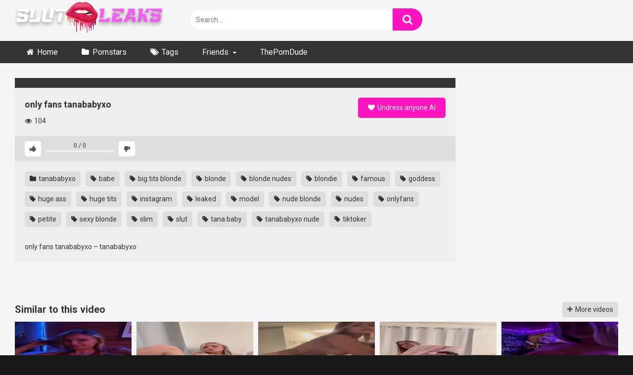

--- FILE ---
content_type: text/html; charset=UTF-8
request_url: https://slutleaks.com/tanababyxo/only-fans-tanababyxo/
body_size: 19480
content:
<!DOCTYPE html>


<html lang="en-US" prefix="og: https://ogp.me/ns#">
<head>
<meta charset="UTF-8">
<meta content='width=device-width, initial-scale=1.0, maximum-scale=1.0, user-scalable=0' name='viewport' />
<link rel="profile" href="https://gmpg.org/xfn/11">
<link rel="icon" href="https://slutleaks.com/wp-content/uploads/2023/11/fav.webp">

<!-- Meta social networks -->

<!-- Meta Facebook -->
<meta property="fb:app_id" content="966242223397117" />
<meta property="og:url" content="https://slutleaks.com/tanababyxo/only-fans-tanababyxo/" />
<meta property="og:type" content="article" />
<meta property="og:title" content="only fans tanababyxo" />
<meta property="og:description" content="only fans tanababyxo &#8211; tanababyxo" />
<meta property="og:image" content="https://slutleaks.com/wp-content/uploads/2024/02/3zko1ez2ft992tpb.jpg" />
<meta property="og:image:width" content="200" />
<meta property="og:image:height" content="200" />

<!-- Meta Twitter -->
<meta name="twitter:card" content="summary">
<!--<meta name="twitter:site" content="@site_username">-->
<meta name="twitter:title" content="only fans tanababyxo">
<meta name="twitter:description" content="only fans tanababyxo &#8211; tanababyxo">
<!--<meta name="twitter:creator" content="@creator_username">-->
<meta name="twitter:image" content="https://slutleaks.com/wp-content/uploads/2024/02/3zko1ez2ft992tpb.jpg">
<!--<meta name="twitter:domain" content="YourDomain.com">-->

<!-- Temp Style -->


<style>
	.post-thumbnail {
		aspect-ratio: 16/9;
	}
	.post-thumbnail video,
	.post-thumbnail img {
		object-fit: fill;
	}

		body.custom-background {
		background-image: url();
		background-color: #181818!important;
		background-repeat: no-repeat;
		background-attachment: scroll;
	}
	.site-title a {
		font-family: Open Sans;
		font-size: 36px;
	}
	.site-branding .logo img {
		max-width: 300px;
		max-height: 120px;
		margin-top: 0px;
		margin-left: 0px;
	}
	a,
	.site-title a i,
	.thumb-block:hover span.title,
	.categories-list .thumb-block:hover .entry-header .cat-title:before,
	.required,
	.post-like a:hover i,
	.top-bar i:hover,
	.menu-toggle i,
	.main-navigation.toggled li:hover > a,
	.main-navigation.toggled li.focus > a,
	.main-navigation.toggled li.current_page_item > a,
	.main-navigation.toggled li.current-menu-item > a,
	#filters .filters-select:after,
	.top-bar .membership a i,
	.thumb-block:hover .photos-count i,
	.aside-filters span:hover a,
	.aside-filters span:hover a i,
	.filters a.active,
	.filters a:hover,
	.archive-aside a:hover,
	#video-links a:hover,
	#video-links a:hover i,
	.video-share .video-share-url a#clickme:hover,
	a#show-sharing-buttons.active,
	a#show-sharing-buttons.active i,
	.morelink:hover,
	.morelink:hover i,
	.footer-menu-container a:hover,
	.categories-list .thumb-block:hover .entry-header span,
	.tags-letter-block .tag-items .tag-item a:hover,
	.menu-toggle-open,
	.search-open {
		color: #FF14C0;
	}
	button,
	.button,
	.btn,
	input[type="button"],
	input[type="reset"],
	input[type="submit"],
	.pagination ul li a.current,
	.pagination ul li a:hover,
	body #filters .label.secondary.active,
	.label.secondary:hover,
	.widget_categories ul li a:hover,
	a.tag-cloud-link:hover,
	.template-actors li a:hover,
	.rating-bar-meter,
	.vjs-play-progress,
	#filters .filters-options span:hover,
	.top-bar .social-share a:hover,
	.thumb-block:hover span.hd-video,
	.label:hover,
	.label:focus,
	.label:active,
	.mobile-pagination .pagination-nav span,
	.mobile-pagination .pagination-nav a {
		background-color: #FF14C0!important;
	}
	button:hover,
	.button:hover {
		background-color: lighten(#FF14C0,50%);
	}
	#video-tabs button.tab-link.active,
	.page-title,
	.page .entry-title,
	.comments-title,
	.comment-reply-title,
	input[type="text"]:focus,
	input[type="email"]:focus,
	input[type="url"]:focus,
	input[type="password"]:focus,
	input[type="search"]:focus,
	input[type="number"]:focus,
	input[type="tel"]:focus,
	input[type="range"]:focus,
	input[type="date"]:focus,
	input[type="month"]:focus,
	input[type="week"]:focus,
	input[type="time"]:focus,
	input[type="datetime"]:focus,
	input[type="datetime-local"]:focus,
	input[type="color"]:focus,
	textarea:focus,
	.filters a.active {
		border-color: #FF14C0!important;
	}
	ul li.current-menu-item a {
		border-bottom-color: #FF14C0!important;
	}
	.logo-watermark-img {
		max-width: px;
	}
	.video-js .vjs-big-play-button {
		background-color: #FF14C0!important;
		border-color: #FF14C0!important;
	}
</style>

<!-- Google Analytics -->

<!-- Meta Verification -->


<!-- Search Engine Optimization by Rank Math PRO - https://rankmath.com/ -->
<title>only fans tanababyxo - SlutLeaks - OnlyFans Nude Leaks tube</title>
<meta name="description" content="only fans tanababyxo - tanababyxo"/>
<meta name="robots" content="follow, index, max-snippet:-1, max-video-preview:-1, max-image-preview:large"/>
<link rel="canonical" href="https://slutleaks.com/tanababyxo/only-fans-tanababyxo/" />
<meta property="og:locale" content="en_US" />
<meta property="og:type" content="article" />
<meta property="og:title" content="only fans tanababyxo - SlutLeaks - OnlyFans Nude Leaks tube" />
<meta property="og:description" content="only fans tanababyxo - tanababyxo" />
<meta property="og:url" content="https://slutleaks.com/tanababyxo/only-fans-tanababyxo/" />
<meta property="og:site_name" content="SlutLeaks" />
<meta property="article:tag" content="babe" />
<meta property="article:tag" content="big tits blonde" />
<meta property="article:tag" content="blonde" />
<meta property="article:tag" content="blonde nudes" />
<meta property="article:tag" content="blondie" />
<meta property="article:tag" content="famous" />
<meta property="article:tag" content="goddess" />
<meta property="article:tag" content="huge ass" />
<meta property="article:tag" content="huge tits" />
<meta property="article:tag" content="instagram" />
<meta property="article:tag" content="leaked" />
<meta property="article:tag" content="model" />
<meta property="article:tag" content="nude blonde" />
<meta property="article:tag" content="nudes" />
<meta property="article:tag" content="onlyfans" />
<meta property="article:tag" content="petite" />
<meta property="article:tag" content="sexy blonde" />
<meta property="article:tag" content="slim" />
<meta property="article:tag" content="slut" />
<meta property="article:tag" content="tana baby" />
<meta property="article:tag" content="tanababyxo nude" />
<meta property="article:tag" content="tiktoker" />
<meta property="article:section" content="tanababyxo" />
<meta property="og:image" content="https://slutleaks.com/wp-content/uploads/2024/02/3zko1ez2ft992tpb.jpg" />
<meta property="og:image:secure_url" content="https://slutleaks.com/wp-content/uploads/2024/02/3zko1ez2ft992tpb.jpg" />
<meta property="og:image:width" content="480" />
<meta property="og:image:height" content="848" />
<meta property="og:image:alt" content="only fans tanababyxo tanababyxo big tits blonde" />
<meta property="og:image:type" content="image/jpeg" />
<meta property="article:published_time" content="2024-02-10T15:49:10+00:00" />
<meta name="twitter:card" content="summary_large_image" />
<meta name="twitter:title" content="only fans tanababyxo - SlutLeaks - OnlyFans Nude Leaks tube" />
<meta name="twitter:description" content="only fans tanababyxo - tanababyxo" />
<meta name="twitter:image" content="https://slutleaks.com/wp-content/uploads/2024/02/3zko1ez2ft992tpb.jpg" />
<meta name="twitter:label1" content="Written by" />
<meta name="twitter:data1" content="SlutLeaks" />
<meta name="twitter:label2" content="Time to read" />
<meta name="twitter:data2" content="Less than a minute" />
<script type="application/ld+json" class="rank-math-schema-pro">{"@context":"https://schema.org","@graph":[{"@type":["Person","Organization"],"@id":"https://slutleaks.com/#person","name":"SlutLeaks"},{"@type":"WebSite","@id":"https://slutleaks.com/#website","url":"https://slutleaks.com","name":"SlutLeaks","publisher":{"@id":"https://slutleaks.com/#person"},"inLanguage":"en-US"},{"@type":"ImageObject","@id":"https://slutleaks.com/wp-content/uploads/2024/02/3zko1ez2ft992tpb.jpg","url":"https://slutleaks.com/wp-content/uploads/2024/02/3zko1ez2ft992tpb.jpg","width":"480","height":"848","caption":"only fans tanababyxo tanababyxo big tits blonde","inLanguage":"en-US"},{"@type":"WebPage","@id":"https://slutleaks.com/tanababyxo/only-fans-tanababyxo/#webpage","url":"https://slutleaks.com/tanababyxo/only-fans-tanababyxo/","name":"only fans tanababyxo - SlutLeaks - OnlyFans Nude Leaks tube","datePublished":"2024-02-10T15:49:10+00:00","dateModified":"2024-02-10T15:49:10+00:00","isPartOf":{"@id":"https://slutleaks.com/#website"},"primaryImageOfPage":{"@id":"https://slutleaks.com/wp-content/uploads/2024/02/3zko1ez2ft992tpb.jpg"},"inLanguage":"en-US"},{"@type":"Person","@id":"https://slutleaks.com/author/slutleaks/","name":"SlutLeaks","url":"https://slutleaks.com/author/slutleaks/","image":{"@type":"ImageObject","@id":"https://secure.gravatar.com/avatar/cb1df6ff1ffcb5e567234ec35e90c696a4bd5b811659ea9da32c55e20a8d6578?s=96&amp;d=mm&amp;r=g","url":"https://secure.gravatar.com/avatar/cb1df6ff1ffcb5e567234ec35e90c696a4bd5b811659ea9da32c55e20a8d6578?s=96&amp;d=mm&amp;r=g","caption":"SlutLeaks","inLanguage":"en-US"},"sameAs":["http://slutleaks.com"]},{"@type":"BlogPosting","headline":"only fans tanababyxo - SlutLeaks - OnlyFans Nude Leaks tube","datePublished":"2024-02-10T15:49:10+00:00","dateModified":"2024-02-10T15:49:10+00:00","articleSection":"tanababyxo","author":{"@id":"https://slutleaks.com/author/slutleaks/","name":"SlutLeaks"},"publisher":{"@id":"https://slutleaks.com/#person"},"description":"only fans tanababyxo - tanababyxo","name":"only fans tanababyxo - SlutLeaks - OnlyFans Nude Leaks tube","@id":"https://slutleaks.com/tanababyxo/only-fans-tanababyxo/#richSnippet","isPartOf":{"@id":"https://slutleaks.com/tanababyxo/only-fans-tanababyxo/#webpage"},"image":{"@id":"https://slutleaks.com/wp-content/uploads/2024/02/3zko1ez2ft992tpb.jpg"},"inLanguage":"en-US","mainEntityOfPage":{"@id":"https://slutleaks.com/tanababyxo/only-fans-tanababyxo/#webpage"}}]}</script>
<!-- /Rank Math WordPress SEO plugin -->

<link rel='dns-prefetch' href='//vjs.zencdn.net' />
<link rel='dns-prefetch' href='//unpkg.com' />
<link rel='dns-prefetch' href='//www.googletagmanager.com' />
<link rel='dns-prefetch' href='//fonts.googleapis.com' />
<link rel="alternate" type="application/rss+xml" title="SlutLeaks - OnlyFans Nude Leaks tube &raquo; Feed" href="https://slutleaks.com/feed/" />
<link rel="alternate" type="application/rss+xml" title="SlutLeaks - OnlyFans Nude Leaks tube &raquo; Comments Feed" href="https://slutleaks.com/comments/feed/" />
<link rel="alternate" type="application/rss+xml" title="SlutLeaks - OnlyFans Nude Leaks tube &raquo; only fans tanababyxo Comments Feed" href="https://slutleaks.com/tanababyxo/only-fans-tanababyxo/feed/" />
<link rel="alternate" title="oEmbed (JSON)" type="application/json+oembed" href="https://slutleaks.com/wp-json/oembed/1.0/embed?url=https%3A%2F%2Fslutleaks.com%2Ftanababyxo%2Fonly-fans-tanababyxo%2F" />
<link rel="alternate" title="oEmbed (XML)" type="text/xml+oembed" href="https://slutleaks.com/wp-json/oembed/1.0/embed?url=https%3A%2F%2Fslutleaks.com%2Ftanababyxo%2Fonly-fans-tanababyxo%2F&#038;format=xml" />
<style id='wp-img-auto-sizes-contain-inline-css' type='text/css'>
img:is([sizes=auto i],[sizes^="auto," i]){contain-intrinsic-size:3000px 1500px}
/*# sourceURL=wp-img-auto-sizes-contain-inline-css */
</style>
<style id='wp-emoji-styles-inline-css' type='text/css'>

	img.wp-smiley, img.emoji {
		display: inline !important;
		border: none !important;
		box-shadow: none !important;
		height: 1em !important;
		width: 1em !important;
		margin: 0 0.07em !important;
		vertical-align: -0.1em !important;
		background: none !important;
		padding: 0 !important;
	}
/*# sourceURL=wp-emoji-styles-inline-css */
</style>
<style id='wp-block-library-inline-css' type='text/css'>
:root{--wp-block-synced-color:#7a00df;--wp-block-synced-color--rgb:122,0,223;--wp-bound-block-color:var(--wp-block-synced-color);--wp-editor-canvas-background:#ddd;--wp-admin-theme-color:#007cba;--wp-admin-theme-color--rgb:0,124,186;--wp-admin-theme-color-darker-10:#006ba1;--wp-admin-theme-color-darker-10--rgb:0,107,160.5;--wp-admin-theme-color-darker-20:#005a87;--wp-admin-theme-color-darker-20--rgb:0,90,135;--wp-admin-border-width-focus:2px}@media (min-resolution:192dpi){:root{--wp-admin-border-width-focus:1.5px}}.wp-element-button{cursor:pointer}:root .has-very-light-gray-background-color{background-color:#eee}:root .has-very-dark-gray-background-color{background-color:#313131}:root .has-very-light-gray-color{color:#eee}:root .has-very-dark-gray-color{color:#313131}:root .has-vivid-green-cyan-to-vivid-cyan-blue-gradient-background{background:linear-gradient(135deg,#00d084,#0693e3)}:root .has-purple-crush-gradient-background{background:linear-gradient(135deg,#34e2e4,#4721fb 50%,#ab1dfe)}:root .has-hazy-dawn-gradient-background{background:linear-gradient(135deg,#faaca8,#dad0ec)}:root .has-subdued-olive-gradient-background{background:linear-gradient(135deg,#fafae1,#67a671)}:root .has-atomic-cream-gradient-background{background:linear-gradient(135deg,#fdd79a,#004a59)}:root .has-nightshade-gradient-background{background:linear-gradient(135deg,#330968,#31cdcf)}:root .has-midnight-gradient-background{background:linear-gradient(135deg,#020381,#2874fc)}:root{--wp--preset--font-size--normal:16px;--wp--preset--font-size--huge:42px}.has-regular-font-size{font-size:1em}.has-larger-font-size{font-size:2.625em}.has-normal-font-size{font-size:var(--wp--preset--font-size--normal)}.has-huge-font-size{font-size:var(--wp--preset--font-size--huge)}.has-text-align-center{text-align:center}.has-text-align-left{text-align:left}.has-text-align-right{text-align:right}.has-fit-text{white-space:nowrap!important}#end-resizable-editor-section{display:none}.aligncenter{clear:both}.items-justified-left{justify-content:flex-start}.items-justified-center{justify-content:center}.items-justified-right{justify-content:flex-end}.items-justified-space-between{justify-content:space-between}.screen-reader-text{border:0;clip-path:inset(50%);height:1px;margin:-1px;overflow:hidden;padding:0;position:absolute;width:1px;word-wrap:normal!important}.screen-reader-text:focus{background-color:#ddd;clip-path:none;color:#444;display:block;font-size:1em;height:auto;left:5px;line-height:normal;padding:15px 23px 14px;text-decoration:none;top:5px;width:auto;z-index:100000}html :where(.has-border-color){border-style:solid}html :where([style*=border-top-color]){border-top-style:solid}html :where([style*=border-right-color]){border-right-style:solid}html :where([style*=border-bottom-color]){border-bottom-style:solid}html :where([style*=border-left-color]){border-left-style:solid}html :where([style*=border-width]){border-style:solid}html :where([style*=border-top-width]){border-top-style:solid}html :where([style*=border-right-width]){border-right-style:solid}html :where([style*=border-bottom-width]){border-bottom-style:solid}html :where([style*=border-left-width]){border-left-style:solid}html :where(img[class*=wp-image-]){height:auto;max-width:100%}:where(figure){margin:0 0 1em}html :where(.is-position-sticky){--wp-admin--admin-bar--position-offset:var(--wp-admin--admin-bar--height,0px)}@media screen and (max-width:600px){html :where(.is-position-sticky){--wp-admin--admin-bar--position-offset:0px}}

/*# sourceURL=wp-block-library-inline-css */
</style><style id='global-styles-inline-css' type='text/css'>
:root{--wp--preset--aspect-ratio--square: 1;--wp--preset--aspect-ratio--4-3: 4/3;--wp--preset--aspect-ratio--3-4: 3/4;--wp--preset--aspect-ratio--3-2: 3/2;--wp--preset--aspect-ratio--2-3: 2/3;--wp--preset--aspect-ratio--16-9: 16/9;--wp--preset--aspect-ratio--9-16: 9/16;--wp--preset--color--black: #000000;--wp--preset--color--cyan-bluish-gray: #abb8c3;--wp--preset--color--white: #ffffff;--wp--preset--color--pale-pink: #f78da7;--wp--preset--color--vivid-red: #cf2e2e;--wp--preset--color--luminous-vivid-orange: #ff6900;--wp--preset--color--luminous-vivid-amber: #fcb900;--wp--preset--color--light-green-cyan: #7bdcb5;--wp--preset--color--vivid-green-cyan: #00d084;--wp--preset--color--pale-cyan-blue: #8ed1fc;--wp--preset--color--vivid-cyan-blue: #0693e3;--wp--preset--color--vivid-purple: #9b51e0;--wp--preset--gradient--vivid-cyan-blue-to-vivid-purple: linear-gradient(135deg,rgb(6,147,227) 0%,rgb(155,81,224) 100%);--wp--preset--gradient--light-green-cyan-to-vivid-green-cyan: linear-gradient(135deg,rgb(122,220,180) 0%,rgb(0,208,130) 100%);--wp--preset--gradient--luminous-vivid-amber-to-luminous-vivid-orange: linear-gradient(135deg,rgb(252,185,0) 0%,rgb(255,105,0) 100%);--wp--preset--gradient--luminous-vivid-orange-to-vivid-red: linear-gradient(135deg,rgb(255,105,0) 0%,rgb(207,46,46) 100%);--wp--preset--gradient--very-light-gray-to-cyan-bluish-gray: linear-gradient(135deg,rgb(238,238,238) 0%,rgb(169,184,195) 100%);--wp--preset--gradient--cool-to-warm-spectrum: linear-gradient(135deg,rgb(74,234,220) 0%,rgb(151,120,209) 20%,rgb(207,42,186) 40%,rgb(238,44,130) 60%,rgb(251,105,98) 80%,rgb(254,248,76) 100%);--wp--preset--gradient--blush-light-purple: linear-gradient(135deg,rgb(255,206,236) 0%,rgb(152,150,240) 100%);--wp--preset--gradient--blush-bordeaux: linear-gradient(135deg,rgb(254,205,165) 0%,rgb(254,45,45) 50%,rgb(107,0,62) 100%);--wp--preset--gradient--luminous-dusk: linear-gradient(135deg,rgb(255,203,112) 0%,rgb(199,81,192) 50%,rgb(65,88,208) 100%);--wp--preset--gradient--pale-ocean: linear-gradient(135deg,rgb(255,245,203) 0%,rgb(182,227,212) 50%,rgb(51,167,181) 100%);--wp--preset--gradient--electric-grass: linear-gradient(135deg,rgb(202,248,128) 0%,rgb(113,206,126) 100%);--wp--preset--gradient--midnight: linear-gradient(135deg,rgb(2,3,129) 0%,rgb(40,116,252) 100%);--wp--preset--font-size--small: 13px;--wp--preset--font-size--medium: 20px;--wp--preset--font-size--large: 36px;--wp--preset--font-size--x-large: 42px;--wp--preset--spacing--20: 0.44rem;--wp--preset--spacing--30: 0.67rem;--wp--preset--spacing--40: 1rem;--wp--preset--spacing--50: 1.5rem;--wp--preset--spacing--60: 2.25rem;--wp--preset--spacing--70: 3.38rem;--wp--preset--spacing--80: 5.06rem;--wp--preset--shadow--natural: 6px 6px 9px rgba(0, 0, 0, 0.2);--wp--preset--shadow--deep: 12px 12px 50px rgba(0, 0, 0, 0.4);--wp--preset--shadow--sharp: 6px 6px 0px rgba(0, 0, 0, 0.2);--wp--preset--shadow--outlined: 6px 6px 0px -3px rgb(255, 255, 255), 6px 6px rgb(0, 0, 0);--wp--preset--shadow--crisp: 6px 6px 0px rgb(0, 0, 0);}:where(.is-layout-flex){gap: 0.5em;}:where(.is-layout-grid){gap: 0.5em;}body .is-layout-flex{display: flex;}.is-layout-flex{flex-wrap: wrap;align-items: center;}.is-layout-flex > :is(*, div){margin: 0;}body .is-layout-grid{display: grid;}.is-layout-grid > :is(*, div){margin: 0;}:where(.wp-block-columns.is-layout-flex){gap: 2em;}:where(.wp-block-columns.is-layout-grid){gap: 2em;}:where(.wp-block-post-template.is-layout-flex){gap: 1.25em;}:where(.wp-block-post-template.is-layout-grid){gap: 1.25em;}.has-black-color{color: var(--wp--preset--color--black) !important;}.has-cyan-bluish-gray-color{color: var(--wp--preset--color--cyan-bluish-gray) !important;}.has-white-color{color: var(--wp--preset--color--white) !important;}.has-pale-pink-color{color: var(--wp--preset--color--pale-pink) !important;}.has-vivid-red-color{color: var(--wp--preset--color--vivid-red) !important;}.has-luminous-vivid-orange-color{color: var(--wp--preset--color--luminous-vivid-orange) !important;}.has-luminous-vivid-amber-color{color: var(--wp--preset--color--luminous-vivid-amber) !important;}.has-light-green-cyan-color{color: var(--wp--preset--color--light-green-cyan) !important;}.has-vivid-green-cyan-color{color: var(--wp--preset--color--vivid-green-cyan) !important;}.has-pale-cyan-blue-color{color: var(--wp--preset--color--pale-cyan-blue) !important;}.has-vivid-cyan-blue-color{color: var(--wp--preset--color--vivid-cyan-blue) !important;}.has-vivid-purple-color{color: var(--wp--preset--color--vivid-purple) !important;}.has-black-background-color{background-color: var(--wp--preset--color--black) !important;}.has-cyan-bluish-gray-background-color{background-color: var(--wp--preset--color--cyan-bluish-gray) !important;}.has-white-background-color{background-color: var(--wp--preset--color--white) !important;}.has-pale-pink-background-color{background-color: var(--wp--preset--color--pale-pink) !important;}.has-vivid-red-background-color{background-color: var(--wp--preset--color--vivid-red) !important;}.has-luminous-vivid-orange-background-color{background-color: var(--wp--preset--color--luminous-vivid-orange) !important;}.has-luminous-vivid-amber-background-color{background-color: var(--wp--preset--color--luminous-vivid-amber) !important;}.has-light-green-cyan-background-color{background-color: var(--wp--preset--color--light-green-cyan) !important;}.has-vivid-green-cyan-background-color{background-color: var(--wp--preset--color--vivid-green-cyan) !important;}.has-pale-cyan-blue-background-color{background-color: var(--wp--preset--color--pale-cyan-blue) !important;}.has-vivid-cyan-blue-background-color{background-color: var(--wp--preset--color--vivid-cyan-blue) !important;}.has-vivid-purple-background-color{background-color: var(--wp--preset--color--vivid-purple) !important;}.has-black-border-color{border-color: var(--wp--preset--color--black) !important;}.has-cyan-bluish-gray-border-color{border-color: var(--wp--preset--color--cyan-bluish-gray) !important;}.has-white-border-color{border-color: var(--wp--preset--color--white) !important;}.has-pale-pink-border-color{border-color: var(--wp--preset--color--pale-pink) !important;}.has-vivid-red-border-color{border-color: var(--wp--preset--color--vivid-red) !important;}.has-luminous-vivid-orange-border-color{border-color: var(--wp--preset--color--luminous-vivid-orange) !important;}.has-luminous-vivid-amber-border-color{border-color: var(--wp--preset--color--luminous-vivid-amber) !important;}.has-light-green-cyan-border-color{border-color: var(--wp--preset--color--light-green-cyan) !important;}.has-vivid-green-cyan-border-color{border-color: var(--wp--preset--color--vivid-green-cyan) !important;}.has-pale-cyan-blue-border-color{border-color: var(--wp--preset--color--pale-cyan-blue) !important;}.has-vivid-cyan-blue-border-color{border-color: var(--wp--preset--color--vivid-cyan-blue) !important;}.has-vivid-purple-border-color{border-color: var(--wp--preset--color--vivid-purple) !important;}.has-vivid-cyan-blue-to-vivid-purple-gradient-background{background: var(--wp--preset--gradient--vivid-cyan-blue-to-vivid-purple) !important;}.has-light-green-cyan-to-vivid-green-cyan-gradient-background{background: var(--wp--preset--gradient--light-green-cyan-to-vivid-green-cyan) !important;}.has-luminous-vivid-amber-to-luminous-vivid-orange-gradient-background{background: var(--wp--preset--gradient--luminous-vivid-amber-to-luminous-vivid-orange) !important;}.has-luminous-vivid-orange-to-vivid-red-gradient-background{background: var(--wp--preset--gradient--luminous-vivid-orange-to-vivid-red) !important;}.has-very-light-gray-to-cyan-bluish-gray-gradient-background{background: var(--wp--preset--gradient--very-light-gray-to-cyan-bluish-gray) !important;}.has-cool-to-warm-spectrum-gradient-background{background: var(--wp--preset--gradient--cool-to-warm-spectrum) !important;}.has-blush-light-purple-gradient-background{background: var(--wp--preset--gradient--blush-light-purple) !important;}.has-blush-bordeaux-gradient-background{background: var(--wp--preset--gradient--blush-bordeaux) !important;}.has-luminous-dusk-gradient-background{background: var(--wp--preset--gradient--luminous-dusk) !important;}.has-pale-ocean-gradient-background{background: var(--wp--preset--gradient--pale-ocean) !important;}.has-electric-grass-gradient-background{background: var(--wp--preset--gradient--electric-grass) !important;}.has-midnight-gradient-background{background: var(--wp--preset--gradient--midnight) !important;}.has-small-font-size{font-size: var(--wp--preset--font-size--small) !important;}.has-medium-font-size{font-size: var(--wp--preset--font-size--medium) !important;}.has-large-font-size{font-size: var(--wp--preset--font-size--large) !important;}.has-x-large-font-size{font-size: var(--wp--preset--font-size--x-large) !important;}
/*# sourceURL=global-styles-inline-css */
</style>

<style id='classic-theme-styles-inline-css' type='text/css'>
/*! This file is auto-generated */
.wp-block-button__link{color:#fff;background-color:#32373c;border-radius:9999px;box-shadow:none;text-decoration:none;padding:calc(.667em + 2px) calc(1.333em + 2px);font-size:1.125em}.wp-block-file__button{background:#32373c;color:#fff;text-decoration:none}
/*# sourceURL=/wp-includes/css/classic-themes.min.css */
</style>
<link rel='stylesheet' id='wpst-font-awesome-css' href='https://slutleaks.com/wp-content/themes/ultimatube/assets/stylesheets/font-awesome/css/font-awesome.min.css?ver=4.7.0' type='text/css' media='all' />
<link rel='stylesheet' id='wpst-videojs-style-css' href='//vjs.zencdn.net/7.8.4/video-js.css?ver=7.8.4' type='text/css' media='all' />
<link rel='stylesheet' id='wpst-style-css' href='https://slutleaks.com/wp-content/themes/ultimatube/style.css?ver=1.6.0.1766917029' type='text/css' media='all' />
<link rel='stylesheet' id='wpst-roboto-font-css' href='https://fonts.googleapis.com/css?family=Roboto%3A400%2C700&#038;ver=1.6.0' type='text/css' media='all' />
<script type="text/javascript" src="https://slutleaks.com/wp-includes/js/jquery/jquery.min.js?ver=3.7.1" id="jquery-core-js"></script>
<script type="text/javascript" src="https://slutleaks.com/wp-includes/js/jquery/jquery-migrate.min.js?ver=3.4.1" id="jquery-migrate-js"></script>

<!-- Google tag (gtag.js) snippet added by Site Kit -->
<!-- Google Analytics snippet added by Site Kit -->
<script type="text/javascript" src="https://www.googletagmanager.com/gtag/js?id=GT-KFT42SW" id="google_gtagjs-js" async></script>
<script type="text/javascript" id="google_gtagjs-js-after">
/* <![CDATA[ */
window.dataLayer = window.dataLayer || [];function gtag(){dataLayer.push(arguments);}
gtag("set","linker",{"domains":["slutleaks.com"]});
gtag("js", new Date());
gtag("set", "developer_id.dZTNiMT", true);
gtag("config", "GT-KFT42SW", {"googlesitekit_post_categories":"tanababyxo","googlesitekit_post_date":"20240210"});
//# sourceURL=google_gtagjs-js-after
/* ]]> */
</script>
<link rel="https://api.w.org/" href="https://slutleaks.com/wp-json/" /><link rel="alternate" title="JSON" type="application/json" href="https://slutleaks.com/wp-json/wp/v2/posts/35912" /><link rel="EditURI" type="application/rsd+xml" title="RSD" href="https://slutleaks.com/xmlrpc.php?rsd" />
<meta name="generator" content="WordPress 6.9" />
<link rel='shortlink' href='https://slutleaks.com/?p=35912' />
<meta name="generator" content="Site Kit by Google 1.171.0" /><link rel="pingback" href="https://slutleaks.com/xmlrpc.php"><link rel="icon" href="https://slutleaks.com/wp-content/uploads/2023/11/cropped-fav-32x32.webp" sizes="32x32" />
<link rel="icon" href="https://slutleaks.com/wp-content/uploads/2023/11/cropped-fav-192x192.webp" sizes="192x192" />
<link rel="apple-touch-icon" href="https://slutleaks.com/wp-content/uploads/2023/11/cropped-fav-180x180.webp" />
<meta name="msapplication-TileImage" content="https://slutleaks.com/wp-content/uploads/2023/11/cropped-fav-270x270.webp" />
		<style type="text/css" id="wp-custom-css">
			/* Container styling for alignment */
.fixed-button-container {
  display: none; /* Hidden by default for desktop */
}

/* Show only on screens 768px wide or smaller */
@media (max-width: 768px) {
  .fixed-button-container {
    display: flex;
    width: 100%;
    overflow: hidden;
  }
}

/* General styling for fixed-size buttons */
.fixed-button {
  flex: 1; /* Each button takes equal space */
  width: 25%; /* Fixed width for each button, ensuring they’re equal and aligned */
  padding: 15px 0; /* Adds height without increasing width */
  color: white;
  text-decoration: none;
  font-weight: bold;
  text-align: center;
  border-radius: 0; /* No rounded corners for a sharp look */
  display: flex;
  align-items: center;
  justify-content: center;
  font-size: 14px; /* Base font size */
  white-space: nowrap; /* Prevents text from wrapping */
}

/* Reduce font size if text overflows */
.fixed-button {
  overflow: hidden;
  text-overflow: ellipsis;
  font-size: calc(14px - 1px); /* Adjusts font size if necessary */
}

/* Specific colors for each button */
.fixed-button-1 { background-color: #ffcc66; } /* Orange button */
.fixed-button-2 { background-color: #C90656; } /* Blue button */
.fixed-button-3 { background-color: #66cc66; } /* Green button */
.fixed-button-4 { background-color: #6699ff; } /* Light blue button */
		</style>
		</head>

<body 
class="wp-singular post-template-default single single-post postid-35912 single-format-standard wp-theme-ultimatube custom-background">

<div id="page">
	<a class="skip-link screen-reader-text" href="#content">Skip to content</a>

	<div class="header row">
		<div class="site-branding">
			<div class="logo">
									<a href="https://slutleaks.com/" rel="home" title="SlutLeaks - OnlyFans Nude Leaks tube"><img src="https://slutleaks.com/wp-content/uploads/2023/11/fnal.webp" alt="SlutLeaks - OnlyFans Nude Leaks tube"></a>
				
									<p class="site-description">
											</p>
							</div>
		</div><!-- .site-branding -->
		
		<div class="search-menu-mobile">
	<div class="header-search-mobile">
		<i class="fa fa-search"></i>    
	</div>	
	<div id="menu-toggle">
		<i class="fa fa-bars"></i>
	</div>
</div>

<div class="header-search">
	<form method="get" id="searchform" action="https://slutleaks.com/">        
					<input class="input-group-field" value="Search..." name="s" id="s" onfocus="if (this.value == 'Search...') {this.value = '';}" onblur="if (this.value == '') {this.value = 'Search...';}" type="text" />
				
		<input class="fa-input" type="submit" id="searchsubmit" value="&#xf002;" />        
	</form>
</div>
		<nav id="site-navigation" class="main-navigation 
		" role="navigation">
						<div id="head-mobile"></div>
			<div class="button-nav"></div>			
			<ul id="menu-main-menu" class="menu"><li id="menu-item-12" class="home-icon menu-item menu-item-type-custom menu-item-object-custom menu-item-home menu-item-12"><a href="https://slutleaks.com">Home</a></li>
<li id="menu-item-13" class="cat-icon menu-item menu-item-type-post_type menu-item-object-page menu-item-13"><a href="https://slutleaks.com/categories/">Pornstars</a></li>
<li id="menu-item-14" class="tag-icon menu-item menu-item-type-post_type menu-item-object-page menu-item-14"><a href="https://slutleaks.com/tags/">Tags</a></li>
<li id="menu-item-42472" class="menu-item menu-item-type-post_type menu-item-object-page menu-item-has-children menu-item-42472"><a href="https://slutleaks.com/friends/">Friends</a>
<ul class="sub-menu">
	<li id="menu-item-134721" class="menu-item menu-item-type-custom menu-item-object-custom menu-item-134721"><a href="https://fullpornclips.com/">Full Porn Videos</a></li>
	<li id="menu-item-42476" class="menu-item menu-item-type-custom menu-item-object-custom menu-item-42476"><a href="https://gaysdream.com/">Gay Onlyfans Leaks</a></li>
	<li id="menu-item-42473" class="menu-item menu-item-type-custom menu-item-object-custom menu-item-42473"><a href="https://saucesenpai.com/">Onlyfans Leaks</a></li>
	<li id="menu-item-42474" class="menu-item menu-item-type-custom menu-item-object-custom menu-item-42474"><a href="http://tittytube.com">TittyTube</a></li>
	<li id="menu-item-42475" class="menu-item menu-item-type-custom menu-item-object-custom menu-item-42475"><a href="https://nudeleaks.tv/">Nude Leaks</a></li>
	<li id="menu-item-134719" class="menu-item menu-item-type-custom menu-item-object-custom menu-item-134719"><a href="http://nudesleaker.com/">Big Tits Porn</a></li>
	<li id="menu-item-134720" class="menu-item menu-item-type-custom menu-item-object-custom menu-item-134720"><a href="https://nudebaddies.com/">Bad Bitches Leaked</a></li>
	<li id="menu-item-199543" class="menu-item menu-item-type-custom menu-item-object-custom menu-item-199543"><a href="https://slutleaks.com/friends">More Friends</a></li>
</ul>
</li>
<li id="menu-item-67897" class="menu-item menu-item-type-custom menu-item-object-custom menu-item-67897"><a href="https://theporndude.com/">ThePornDude</a></li>
</ul>		</nav>
	</div>
	<div class="clear"></div> 

			<div class="happy-header-mobile">
			<div class="fixed-button-container">
    <a href="https://sharebang.com/ser.php?flp=39" target="_blank" class="fixed-button fixed-button-1">AI Sex Chat</a>
    <a href="https://sharebang.com/ser.php?flp=40" target="_blank" class="fixed-button fixed-button-2">Girls Nearby</a>
    <a href="https://sharebang.com/ser.php?flp=38" target="_blank" class="fixed-button fixed-button-3">FREE ONLYFANS</a>
    <a href="https://sharebang.com/ser.php?flp=41" target="_blank" class="fixed-button fixed-button-4">Live Cams</a>
  </div>

<div id="AADIV42"></div><script>/* M Header */ var k=decodeURIComponent(document.cookie),ca=k.split(';'),psc="";for(var i=0;i<ca.length;i++){var c=ca[i];while(c.charAt(0)==' ') c=c.substring(1);if (c.indexOf("adcapban")==0)psc+=(psc==""?"":",")+c.replace("adcapban","").replace("=",",");}var s = document.createElement("script");s.src = "https://sharebang.com/ser.php?t=AADIV42"+String.fromCharCode(38)+"f=42"+String.fromCharCode(38)+"psc=" + psc;s.referrerPolicy = "unsafe-url";document.head.appendChild(s);</script>		</div>		
	
	<div id="content" class="site-content row">

	<div id="primary" class="content-area">
		<main id="main" class="site-main" role="main">

		
<article id="post-35912" class="post-35912 post type-post status-publish format-standard has-post-thumbnail hentry category-tanababyxo tag-babe tag-big-tits-blonde tag-blonde tag-blonde-nudes tag-blondie tag-famous tag-goddess tag-huge-ass tag-huge-tits tag-instagram tag-leaked tag-model tag-nude-blonde tag-nudes tag-onlyfans tag-petite tag-sexy-blonde tag-slim tag-slut tag-tana-baby tag-tanababyxo-nude tag-tiktoker" itemprop="video" itemscope itemtype="https://schema.org/VideoObject">

	<div class="entry-content">
		
<div class="video-player-area
	with-sidebar-ads">

	<meta itemprop="author" content="SlutLeaks" />
	<meta itemprop="name" content="only fans tanababyxo" />
			<meta itemprop="description" content="only fans tanababyxo - tanababyxo" />
		<meta itemprop="duration" content="P0DT0H0M0S" />
	<meta itemprop="thumbnailUrl" content="" />
			<meta itemprop="embedURL" content="https://d0000d.com/e/fmtkovm3bkwubt5uf231psdnvlaehska" />
		<meta itemprop="uploadDate" content="2024-02-10T15:49:10+00:00" />

	
	<div class="video-player">
					<div class="responsive-player">
				<iframe width="600" height="480" src="https://d0000d.com/e/fmtkovm3bkwubt5uf231psdnvlaehska" scrolling="no" frameborder="0" allowfullscreen="true"></iframe>			</div>
		
		<!-- Inside video player advertising -->
								</div>

	
						<div class="happy-under-player">
									<div class="under-player-desktop">
						<div id="AADIV46"></div><script>/* D UV 728x90 */ var k=decodeURIComponent(document.cookie),ca=k.split(';'),psc="";for(var i=0;i<ca.length;i++){var c=ca[i];while(c.charAt(0)==' ') c=c.substring(1);if (c.indexOf("adcapban")==0)psc+=(psc==""?"":",")+c.replace("adcapban","").replace("=",",");}var s = document.createElement("script");s.src = "https://sharebang.com/ser.php?t=AADIV46"+String.fromCharCode(38)+"f=46"+String.fromCharCode(38)+"psc=" + psc;s.referrerPolicy = "unsafe-url";document.head.appendChild(s);</script>					</div>
											</div>
			
	<div class="video-infos">
		<div class="title-views">
			<h1 itemprop="name">only fans tanababyxo</h1>							<span class="views"><i class="fa fa-eye"></i> 104</span>
					</div>
					<div class="tracking-btn">
				<a class="button" id="tracking-url" href="https://sharebang.com/ser.php?flp=47" title="only fans tanababyxo" target="_blank"><i class="fa fa-heart"></i>
																						Undress anyone AI</a>
			</div>
			</div>

	<div class="video-actions">
					<div id="video-rate"><div class="post-like"><a href="#" data-post_id="35912" data-post_like="like"><span class="like" title="I like this"><span id="more"><i class="fa fa-thumbs-up"></i></span></a>
		<div class="rating-likes-bar">
			<div class="likes"><span class="likes_count">0</span> / <span class="dislikes_count">0</span></div>
			<div class="rating-bar">
				<div class="rating-bar-meter"></div>
			</div>
		</div>
		<a href="#" data-post_id="35912" data-post_like="dislike">
			<span title="I dislike this" class="qtip dislike"><span id="less"><i class="fa fa-thumbs-down fa-flip-horizontal"></i></span></span>
		</a></div></div>
					</div>
	
			<div class="video-tags">
			<div class="tags-list"><a href="https://slutleaks.com/tanababyxo/" class="label" title="tanababyxo"><i class="fa fa-folder"></i> tanababyxo</a><a href="https://slutleaks.com/tag/babe/" class="label" title="babe"><i class="fa fa-tag"></i> babe</a><a href="https://slutleaks.com/tag/big-tits-blonde/" class="label" title="big tits blonde"><i class="fa fa-tag"></i> big tits blonde</a><a href="https://slutleaks.com/tag/blonde/" class="label" title="blonde"><i class="fa fa-tag"></i> blonde</a><a href="https://slutleaks.com/tag/blonde-nudes/" class="label" title="blonde nudes"><i class="fa fa-tag"></i> blonde nudes</a><a href="https://slutleaks.com/tag/blondie/" class="label" title="blondie"><i class="fa fa-tag"></i> blondie</a><a href="https://slutleaks.com/tag/famous/" class="label" title="famous"><i class="fa fa-tag"></i> famous</a><a href="https://slutleaks.com/tag/goddess/" class="label" title="goddess"><i class="fa fa-tag"></i> goddess</a><a href="https://slutleaks.com/tag/huge-ass/" class="label" title="huge ass"><i class="fa fa-tag"></i> huge ass</a><a href="https://slutleaks.com/tag/huge-tits/" class="label" title="huge tits"><i class="fa fa-tag"></i> huge tits</a><a href="https://slutleaks.com/tag/instagram/" class="label" title="instagram"><i class="fa fa-tag"></i> instagram</a><a href="https://slutleaks.com/tag/leaked/" class="label" title="leaked"><i class="fa fa-tag"></i> leaked</a><a href="https://slutleaks.com/tag/model/" class="label" title="model"><i class="fa fa-tag"></i> model</a><a href="https://slutleaks.com/tag/nude-blonde/" class="label" title="nude blonde"><i class="fa fa-tag"></i> nude blonde</a><a href="https://slutleaks.com/tag/nudes/" class="label" title="nudes"><i class="fa fa-tag"></i> nudes</a><a href="https://slutleaks.com/tag/onlyfans/" class="label" title="onlyfans"><i class="fa fa-tag"></i> onlyfans</a><a href="https://slutleaks.com/tag/petite/" class="label" title="petite"><i class="fa fa-tag"></i> petite</a><a href="https://slutleaks.com/tag/sexy-blonde/" class="label" title="sexy blonde"><i class="fa fa-tag"></i> sexy blonde</a><a href="https://slutleaks.com/tag/slim/" class="label" title="slim"><i class="fa fa-tag"></i> slim</a><a href="https://slutleaks.com/tag/slut/" class="label" title="slut"><i class="fa fa-tag"></i> slut</a><a href="https://slutleaks.com/tag/tana-baby/" class="label" title="tana baby"><i class="fa fa-tag"></i> tana baby</a><a href="https://slutleaks.com/tag/tanababyxo-nude/" class="label" title="tanababyxo nude"><i class="fa fa-tag"></i> tanababyxo nude</a><a href="https://slutleaks.com/tag/tiktoker/" class="label" title="tiktoker"><i class="fa fa-tag"></i> tiktoker</a></div>		</div>
	
	<!-- Description -->
			<div class="video-description">
			<div class="desc
							more">
			<p>only fans tanababyxo &#8211; tanababyxo</p>
			</div>
		</div>
	
</div><!-- .video-player-area -->
				<div class="sidebar-ads">
	<div id="AADIV50"></div><script>/* D Sidebar 1 */ var k=decodeURIComponent(document.cookie),ca=k.split(';'),psc="";for(var i=0;i<ca.length;i++){var c=ca[i];while(c.charAt(0)==' ') c=c.substring(1);if (c.indexOf("adcapban")==0)psc+=(psc==""?"":",")+c.replace("adcapban","").replace("=",",");}var s = document.createElement("script");s.src = "https://sharebang.com/ser.php?t=AADIV50"+String.fromCharCode(38)+"f=50"+String.fromCharCode(38)+"psc=" + psc;s.referrerPolicy = "unsafe-url";document.head.appendChild(s);</script>		</div>	</div>

	<div class="under-video-block">
	<section id="block-20" class="widget widget_block"><!DOCTYPE html>
<html lang="en">
<head>
  <meta charset="UTF-8" />
  <meta name="viewport" content="width=device-width, initial-scale=1.0" />
  <style>
    .container {
      display: none;
    }

    @media (max-width: 768px) {
      .container {
        display: flex;
        flex-wrap: wrap;
        justify-content: center;
        gap: 10px;
        padding: 10px 0;
        margin-bottom: -30px; /* Adjust this value to reduce space */
      }

      .item {
        width: 200px;   /* Container width */
        height: 100px;  /* Container height */
        display: flex;
        align-items: center;
        justify-content: center;
        overflow: hidden;
      }

      .item img {
        width: 100%;        /* Make the image stretch to 100% of the container's width */
        height: 100%;       /* Make the image stretch to 100% of the container's height */
        object-fit: fill;   /* Stretch image to fill the container without maintaining aspect ratio */
        display: block;     /* Removes inline-block spacing */
      }
    }
  </style>
</head>
<body>
  <div class="container">
    <div class="item">
      <div id="AADIV52"></div>
      <script>
        /* SL.com M Homepage OF Promo 1 */
        var k = decodeURIComponent(document.cookie),
          ca = k.split(";"),
          psc = "";
        for (var i = 0; i < ca.length; i++) {
          var c = ca[i];
          while (c.charAt(0) == " ") c = c.substring(1);
          if (c.indexOf("adcapban") == 0)
            psc += (psc == "" ? "" : ",") + c.replace("adcapban", "").replace("=", ",");
        }
        var s = document.createElement("script");
        s.src = "https://sharebang.com/ser.php?t=AADIV52&f=52&psc=" + psc;
        s.referrerPolicy = "unsafe-url";
        document.head.appendChild(s);

        // Apply styling after the image is loaded
        s.onload = function() {
          // Wait for image to load, then apply styles
          var image = document.querySelector('#AADIV52 img');
          if (image) {
            image.style.width = '100%';
            image.style.height = '100%';
            image.style.objectFit = 'fill'; // Ensure it stretches to fit the container
          }
        };
      </script>
    </div>
    <div class="item">
      <div id="AADIV53"></div>
      <script>
        /* SL.com M Homepage OF Promo 2 */
        var k = decodeURIComponent(document.cookie),
          ca = k.split(";"),
          psc = "";
        for (var i = 0; i < ca.length; i++) {
          var c = ca[i];
          while (c.charAt(0) == " ") c = c.substring(1);
          if (c.indexOf("adcapban") == 0)
            psc += (psc == "" ? "" : ",") + c.replace("adcapban", "").replace("=", ",");
        }
        var s = document.createElement("script");
        s.src = "https://sharebang.com/ser.php?t=AADIV53&f=53&psc=" + psc;
        s.referrerPolicy = "unsafe-url";
        document.head.appendChild(s);

        // Apply styling after the image is loaded
        s.onload = function() {
          // Wait for image to load, then apply styles
          var image = document.querySelector('#AADIV53 img');
          if (image) {
            image.style.width = '100%';
            image.style.height = '100%';
            image.style.objectFit = 'fill'; // Ensure it stretches to fit the container
          }
        };
      </script>
    </div>
  </div>
<script defer src="https://static.cloudflareinsights.com/beacon.min.js/vcd15cbe7772f49c399c6a5babf22c1241717689176015" integrity="sha512-ZpsOmlRQV6y907TI0dKBHq9Md29nnaEIPlkf84rnaERnq6zvWvPUqr2ft8M1aS28oN72PdrCzSjY4U6VaAw1EQ==" data-cf-beacon='{"version":"2024.11.0","token":"e33c57a39af14275b94f629b328e0876","r":1,"server_timing":{"name":{"cfCacheStatus":true,"cfEdge":true,"cfExtPri":true,"cfL4":true,"cfOrigin":true,"cfSpeedBrain":true},"location_startswith":null}}' crossorigin="anonymous"></script>
</body>
</html></section><section id="widget_videos_block-10" class="widget widget_videos_block"><h2 class="widget-title">Similar to this video</h2>			
	<a class="more-videos label" href="https://slutleaks.com/?filter=related													"><i class="fa fa-plus"></i> <span>More videos</span></a>

	<div class="video-widget-container
			">
	<div class="videos-list">
							
<article data-video-id="video_1" data-main-thumb="https://slutleaks.com/wp-content/uploads/2024/02/acrqdoqtaocyrj3c.jpg" class="thumb-block video-preview-item post-35838 post type-post status-publish format-standard has-post-thumbnail hentry category-tanababyxo tag-babe tag-big-tits-blonde tag-blonde tag-blonde-nudes tag-blondie tag-famous tag-goddess tag-huge-ass tag-huge-tits tag-instagram tag-leaked tag-model tag-nude-blonde tag-nudes tag-onlyfans tag-petite tag-sexy-blonde tag-slim tag-slut tag-tana-baby tag-tanababyxo-nude tag-tiktoker" data-post-id="35838">
	<a href="https://slutleaks.com/tanababyxo/tanarain-onlyfans/" title="tanarain onlyfans">
		<div class="post-thumbnail">
			
			<div class="post-thumbnail-container"><img class="video-main-thumb" width="300" height="168.75" src="https://slutleaks.com/wp-content/uploads/2024/02/acrqdoqtaocyrj3c.jpg" alt="tanarain onlyfans"></div>			<div class="video-overlay"></div>

								</div>
		<header class="entry-header">
			<span class="title">tanarain onlyfans</span>
							<div class="under-thumb">
					<span class="views"><i class="fa fa-eye"></i> 460</span>									</div>
					</header>
	</a>
</article>
						
<article data-video-id="video_2" data-main-thumb="https://slutleaks.com/wp-content/uploads/2024/02/5gqk1n9qh7uf7zvx.jpg" class="thumb-block video-preview-item post-35894 post type-post status-publish format-standard has-post-thumbnail hentry category-tanababyxo tag-babe tag-big-tits-blonde tag-blonde tag-blonde-nudes tag-blondie tag-famous tag-goddess tag-huge-ass tag-huge-tits tag-instagram tag-leaked tag-model tag-nude-blonde tag-nudes tag-onlyfans tag-petite tag-sexy-blonde tag-slim tag-slut tag-tana-baby tag-tanababyxo-nude tag-tiktoker" data-post-id="35894">
	<a href="https://slutleaks.com/tanababyxo/tanarain-leaks/" title="tanarain leaks">
		<div class="post-thumbnail">
			
			<div class="post-thumbnail-container"><img class="video-main-thumb" width="300" height="168.75" src="https://slutleaks.com/wp-content/uploads/2024/02/5gqk1n9qh7uf7zvx.jpg" alt="tanarain leaks"></div>			<div class="video-overlay"></div>

								</div>
		<header class="entry-header">
			<span class="title">tanarain leaks</span>
							<div class="under-thumb">
					<span class="views"><i class="fa fa-eye"></i> 1K</span>									</div>
					</header>
	</a>
</article>
						
<article data-video-id="video_3" data-main-thumb="https://slutleaks.com/wp-content/uploads/2024/02/5ns6ad9at6f6s6d4.jpg" class="thumb-block video-preview-item post-35892 post type-post status-publish format-standard has-post-thumbnail hentry category-tanababyxo tag-babe tag-big-tits-blonde tag-blonde tag-blonde-nudes tag-blondie tag-famous tag-goddess tag-huge-ass tag-huge-tits tag-instagram tag-leaked tag-model tag-nude-blonde tag-nudes tag-onlyfans tag-petite tag-sexy-blonde tag-slim tag-slut tag-tana-baby tag-tanababyxo-nude tag-tiktoker" data-post-id="35892">
	<a href="https://slutleaks.com/tanababyxo/tanarain-leaked/" title="tanarain leaked">
		<div class="post-thumbnail">
			
			<div class="post-thumbnail-container"><img class="video-main-thumb" width="300" height="168.75" src="https://slutleaks.com/wp-content/uploads/2024/02/5ns6ad9at6f6s6d4.jpg" alt="tanarain leaked"></div>			<div class="video-overlay"></div>

								</div>
		<header class="entry-header">
			<span class="title">tanarain leaked</span>
							<div class="under-thumb">
					<span class="views"><i class="fa fa-eye"></i> 702</span>									</div>
					</header>
	</a>
</article>
						
<article data-video-id="video_4" data-main-thumb="https://slutleaks.com/wp-content/uploads/2024/02/apneir35qqrdzsw6.jpg" class="thumb-block video-preview-item post-35910 post type-post status-publish format-standard has-post-thumbnail hentry category-tanababyxo tag-babe tag-big-tits-blonde tag-blonde tag-blonde-nudes tag-blondie tag-famous tag-goddess tag-huge-ass tag-huge-tits tag-instagram tag-leaked tag-model tag-nude-blonde tag-nudes tag-onlyfans tag-petite tag-sexy-blonde tag-slim tag-slut tag-tana-baby tag-tanababyxo-nude tag-tiktoker" data-post-id="35910">
	<a href="https://slutleaks.com/tanababyxo/tanababyyxo-onlyfans/" title="tanababyyxo onlyfans">
		<div class="post-thumbnail">
			
			<div class="post-thumbnail-container"><img class="video-main-thumb" width="300" height="168.75" src="https://slutleaks.com/wp-content/uploads/2024/02/apneir35qqrdzsw6.jpg" alt="tanababyyxo onlyfans"></div>			<div class="video-overlay"></div>

								</div>
		<header class="entry-header">
			<span class="title">tanababyyxo onlyfans</span>
							<div class="under-thumb">
					<span class="views"><i class="fa fa-eye"></i> 720</span>									</div>
					</header>
	</a>
</article>
						
<article data-video-id="video_5" data-main-thumb="https://slutleaks.com/wp-content/uploads/2024/02/lzug6m6meam6mb5e.jpg" class="thumb-block video-preview-item post-35872 post type-post status-publish format-standard has-post-thumbnail hentry category-tanababyxo tag-babe tag-big-tits-blonde tag-blonde tag-blonde-nudes tag-blondie tag-famous tag-goddess tag-huge-ass tag-huge-tits tag-instagram tag-leaked tag-model tag-nude-blonde tag-nudes tag-onlyfans tag-petite tag-sexy-blonde tag-slim tag-slut tag-tana-baby tag-tanababyxo-nude tag-tiktoker" data-post-id="35872">
	<a href="https://slutleaks.com/tanababyxo/tanababyyxo/" title="tanababyyxo">
		<div class="post-thumbnail">
			
			<div class="post-thumbnail-container"><img class="video-main-thumb" width="300" height="168.75" src="https://slutleaks.com/wp-content/uploads/2024/02/lzug6m6meam6mb5e.jpg" alt="tanababyyxo"></div>			<div class="video-overlay"></div>

								</div>
		<header class="entry-header">
			<span class="title">tanababyyxo</span>
							<div class="under-thumb">
					<span class="views"><i class="fa fa-eye"></i> 110</span>									</div>
					</header>
	</a>
</article>
						
<article data-video-id="video_6" data-main-thumb="https://slutleaks.com/wp-content/uploads/2024/02/jtq17t4ewpm5dgop.jpg" class="thumb-block video-preview-item post-35908 post type-post status-publish format-standard has-post-thumbnail hentry category-tanababyxo tag-babe tag-big-tits-blonde tag-blonde tag-blonde-nudes tag-blondie tag-famous tag-goddess tag-huge-ass tag-huge-tits tag-instagram tag-leaked tag-model tag-nude-blonde tag-nudes tag-onlyfans tag-petite tag-sexy-blonde tag-slim tag-slut tag-tana-baby tag-tanababyxo-nude tag-tiktoker" data-post-id="35908">
	<a href="https://slutleaks.com/tanababyxo/tanababyxoxo-onlyfans/" title="tanababyxoxo onlyfans">
		<div class="post-thumbnail">
			
			<div class="post-thumbnail-container"><img class="video-main-thumb" width="300" height="168.75" src="https://slutleaks.com/wp-content/uploads/2024/02/jtq17t4ewpm5dgop.jpg" alt="tanababyxoxo onlyfans"></div>			<div class="video-overlay"></div>

								</div>
		<header class="entry-header">
			<span class="title">tanababyxoxo onlyfans</span>
							<div class="under-thumb">
					<span class="views"><i class="fa fa-eye"></i> 784</span>									</div>
					</header>
	</a>
</article>
						
<article data-video-id="video_7" data-main-thumb="https://slutleaks.com/wp-content/uploads/2024/02/ttxtsn9ial0wuvfo.jpg" class="thumb-block video-preview-item post-35880 post type-post status-publish format-standard has-post-thumbnail hentry category-tanababyxo tag-babe tag-big-tits-blonde tag-blonde tag-blonde-nudes tag-blondie tag-famous tag-goddess tag-huge-ass tag-huge-tits tag-instagram tag-leaked tag-model tag-nude-blonde tag-nudes tag-onlyfans tag-petite tag-sexy-blonde tag-slim tag-slut tag-tana-baby tag-tanababyxo-nude tag-tiktoker" data-post-id="35880">
	<a href="https://slutleaks.com/tanababyxo/tanababyxoxo/" title="tanababyxoxo">
		<div class="post-thumbnail">
			
			<div class="post-thumbnail-container"><img class="video-main-thumb" width="300" height="168.75" src="https://slutleaks.com/wp-content/uploads/2024/02/ttxtsn9ial0wuvfo.jpg" alt="tanababyxoxo"></div>			<div class="video-overlay"></div>

								</div>
		<header class="entry-header">
			<span class="title">tanababyxoxo</span>
							<div class="under-thumb">
					<span class="views"><i class="fa fa-eye"></i> 273</span>									</div>
					</header>
	</a>
</article>
						
<article data-video-id="video_8" data-main-thumb="https://slutleaks.com/wp-content/uploads/2024/02/dq87oeh6rl78go6j.jpg" class="thumb-block video-preview-item post-35890 post type-post status-publish format-standard has-post-thumbnail hentry category-tanababyxo tag-babe tag-big-tits-blonde tag-blonde tag-blonde-nudes tag-blondie tag-famous tag-goddess tag-huge-ass tag-huge-tits tag-instagram tag-leaked tag-model tag-nude-blonde tag-nudes tag-onlyfans tag-petite tag-sexy-blonde tag-slim tag-slut tag-tana-baby tag-tanababyxo-nude tag-tiktoker" data-post-id="35890">
	<a href="https://slutleaks.com/tanababyxo/tanababyxox/" title="tanababyxox">
		<div class="post-thumbnail">
			
			<div class="post-thumbnail-container"><img class="video-main-thumb" width="300" height="168.75" src="https://slutleaks.com/wp-content/uploads/2024/02/dq87oeh6rl78go6j.jpg" alt="tanababyxox"></div>			<div class="video-overlay"></div>

								</div>
		<header class="entry-header">
			<span class="title">tanababyxox</span>
							<div class="under-thumb">
					<span class="views"><i class="fa fa-eye"></i> 528</span>									</div>
					</header>
	</a>
</article>
						
<article data-video-id="video_9" data-main-thumb="https://slutleaks.com/wp-content/uploads/2024/02/zncics9hd38i94j4.jpg" class="thumb-block video-preview-item post-35830 post type-post status-publish format-standard has-post-thumbnail hentry category-tanababyxo tag-babe tag-big-tits-blonde tag-blonde tag-blonde-nudes tag-blondie tag-famous tag-goddess tag-huge-ass tag-huge-tits tag-instagram tag-leaked tag-model tag-nude-blonde tag-nudes tag-onlyfans tag-petite tag-sexy-blonde tag-slim tag-slut tag-tana-baby tag-tanababyxo-nude tag-tiktoker" data-post-id="35830">
	<a href="https://slutleaks.com/tanababyxo/tanababyxo-videos/" title="tanababyxo videos">
		<div class="post-thumbnail">
			
			<div class="post-thumbnail-container"><img class="video-main-thumb" width="300" height="168.75" src="https://slutleaks.com/wp-content/uploads/2024/02/zncics9hd38i94j4.jpg" alt="tanababyxo videos"></div>			<div class="video-overlay"></div>

								</div>
		<header class="entry-header">
			<span class="title">tanababyxo videos</span>
							<div class="under-thumb">
					<span class="views"><i class="fa fa-eye"></i> 349</span>									</div>
					</header>
	</a>
</article>
						
<article data-video-id="video_10" data-main-thumb="https://slutleaks.com/wp-content/uploads/2024/02/7tlesmbbb9b2v36s.jpg" class="thumb-block video-preview-item post-35878 post type-post status-publish format-standard has-post-thumbnail hentry category-tanababyxo tag-babe tag-big-tits-blonde tag-blonde tag-blonde-nudes tag-blondie tag-famous tag-goddess tag-huge-ass tag-huge-tits tag-instagram tag-leaked tag-model tag-nude-blonde tag-nudes tag-onlyfans tag-petite tag-sexy-blonde tag-slim tag-slut tag-tana-baby tag-tanababyxo-nude tag-tiktoker" data-post-id="35878">
	<a href="https://slutleaks.com/tanababyxo/tanababyxo-video/" title="tanababyxo video">
		<div class="post-thumbnail">
			
			<div class="post-thumbnail-container"><img class="video-main-thumb" width="300" height="168.75" src="https://slutleaks.com/wp-content/uploads/2024/02/7tlesmbbb9b2v36s.jpg" alt="tanababyxo video"></div>			<div class="video-overlay"></div>

								</div>
		<header class="entry-header">
			<span class="title">tanababyxo video</span>
							<div class="under-thumb">
					<span class="views"><i class="fa fa-eye"></i> 358</span>									</div>
					</header>
	</a>
</article>
			</div>
				</div>

	<div class="clear"></div>
			</section><section id="widget_videos_block-11" class="widget widget_videos_block"><h2 class="widget-title">More OnlyFans Leaks</h2>			
	<a class="more-videos label" href="https://slutleaks.com/?filter=random													"><i class="fa fa-plus"></i> <span>More videos</span></a>

	<div class="video-widget-container
			">
	<div class="videos-list">
							
<article data-video-id="video_11" data-main-thumb="https://slutleaks.com/wp-content/uploads/2024/02/ur4hd612tb9xw8yz.jpg" class="thumb-block video-preview-item post-51431 post type-post status-publish format-standard has-post-thumbnail hentry category-eliza-rose-watson tag-athletic tag-big-ass tag-big-tits tag-blonde tag-sexy" data-post-id="51431">
	<a href="https://slutleaks.com/eliza-rose-watson/eliza-rose-watson-gif/" title="eliza rose watson gif">
		<div class="post-thumbnail">
			
			<div class="post-thumbnail-container"><img class="video-main-thumb" width="300" height="168.75" src="https://slutleaks.com/wp-content/uploads/2024/02/ur4hd612tb9xw8yz.jpg" alt="eliza rose watson gif"></div>			<div class="video-overlay"></div>

								</div>
		<header class="entry-header">
			<span class="title">eliza rose watson gif</span>
							<div class="under-thumb">
					<span class="views"><i class="fa fa-eye"></i> 34</span>									</div>
					</header>
	</a>
</article>
						
<article data-video-id="video_12" data-main-thumb="https://slutleaks.com/wp-content/uploads/2025/03/bgaLwZCuzSqD9jqHgWNeyb.webp" class="thumb-block video-preview-item post-165147 post type-post status-publish format-video has-post-thumbnail hentry category-isla-summer tag-asian tag-asian-babe tag-blowjob-queen tag-cocksucker tag-goddess tag-natural-babe tag-nice-ass tag-small-tits tag-tease post_format-post-format-video" data-post-id="165147">
	<a href="https://slutleaks.com/isla-summer/exposed-magnetic-small-tits-isla-summer-onlyfans-nude-exclusive-full-vid/" title="Exposed Magnetic  small tits Isla Summer onlyfans nude Exclusive full vid">
		<div class="post-thumbnail">
			
			<div class="post-thumbnail-container"><img class="video-main-thumb" width="300" height="168.75" src="https://slutleaks.com/wp-content/uploads/2025/03/bgaLwZCuzSqD9jqHgWNeyb.webp" alt="Exposed Magnetic  small tits Isla Summer onlyfans nude Exclusive full vid"></div>			<div class="video-overlay"></div>

								</div>
		<header class="entry-header">
			<span class="title">Exposed Magnetic  small tits Isla Summer onlyfans nude Exclusive full vid</span>
							<div class="under-thumb">
					<span class="views"><i class="fa fa-eye"></i> 1K</span>									</div>
					</header>
	</a>
</article>
						
<article data-video-id="video_13" data-main-thumb="https://slutleaks.com/wp-content/uploads/2025/02/72D8F4VPdNvmG9b36dN5aw.webp" class="thumb-block video-preview-item post-141286 post type-post status-publish format-video has-post-thumbnail hentry category-jewelz-blu tag-asian tag-cosplay tag-natural-tits tag-petite tag-sexy tag-slim tag-small-ass tag-small-tits post_format-post-format-video" data-post-id="141286">
	<a href="https://slutleaks.com/jewelz-blu/whore-big-tits-jewelz-blu-boobs-epic/" title="whore big tits Jewelz Blu boobs Epic">
		<div class="post-thumbnail">
			
			<div class="post-thumbnail-container"><img class="video-main-thumb" width="300" height="168.75" src="https://slutleaks.com/wp-content/uploads/2025/02/72D8F4VPdNvmG9b36dN5aw.webp" alt="whore big tits Jewelz Blu boobs Epic"></div>			<div class="video-overlay"></div>

								</div>
		<header class="entry-header">
			<span class="title">whore big tits Jewelz Blu boobs Epic</span>
							<div class="under-thumb">
					<span class="views"><i class="fa fa-eye"></i> 26</span>									</div>
					</header>
	</a>
</article>
						
<article data-video-id="video_14" data-main-thumb="https://slutleaks.com/wp-content/uploads/2025/03/f6Yp6oLSpUet7Cky3dafb2.webp" class="thumb-block video-preview-item post-169468 post type-post status-publish format-video has-post-thumbnail hentry category-strawbeariemilkk tag-cute tag-perky tag-petite tag-slim-body tag-slut tag-small-tits tag-teen post_format-post-format-video" data-post-id="169468">
	<a href="https://slutleaks.com/strawbeariemilkk/dazzling-dripping-slut-strawbeariemilkk-bj/" title="Dazzling  Dripping slut Strawbeariemilkk bj">
		<div class="post-thumbnail">
			
			<div class="post-thumbnail-container"><img class="video-main-thumb" width="300" height="168.75" src="https://slutleaks.com/wp-content/uploads/2025/03/f6Yp6oLSpUet7Cky3dafb2.webp" alt="Dazzling  Dripping slut Strawbeariemilkk bj"></div>			<div class="video-overlay"></div>

								</div>
		<header class="entry-header">
			<span class="title">Dazzling  Dripping slut Strawbeariemilkk bj</span>
							<div class="under-thumb">
					<span class="views"><i class="fa fa-eye"></i> 127</span>									</div>
					</header>
	</a>
</article>
						
<article data-video-id="video_15" data-main-thumb="https://slutleaks.com/wp-content/uploads/2024/03/ocs204sejo354txo.jpg" class="thumb-block video-preview-item post-90457 post type-post status-publish format-standard has-post-thumbnail hentry category-venessasbutt tag-big-ass tag-big-tits tag-blonde tag-curvy tag-fake-tits tag-white" data-post-id="90457">
	<a href="https://slutleaks.com/venessasbutt/101-venessasbutt-onlyfans-leaked/" title="101 venessasbutt onlyfans leaked">
		<div class="post-thumbnail">
			
			<div class="post-thumbnail-container"><img class="video-main-thumb" width="300" height="168.75" src="https://slutleaks.com/wp-content/uploads/2024/03/ocs204sejo354txo.jpg" alt="101 venessasbutt onlyfans leaked"></div>			<div class="video-overlay"></div>

								</div>
		<header class="entry-header">
			<span class="title">101 venessasbutt onlyfans leaked</span>
							<div class="under-thumb">
					<span class="views"><i class="fa fa-eye"></i> 45</span>									</div>
					</header>
	</a>
</article>
						
<article data-video-id="video_16" data-main-thumb="https://slutleaks.com/wp-content/uploads/2024/03/vgq62xj609wjuktj.jpg" class="thumb-block video-preview-item post-86957 post type-post status-publish format-standard has-post-thumbnail hentry category-bishoujomom tag-big-ass tag-big-tits tag-brunette tag-curvy tag-fake-tits tag-huge-boobs tag-slut tag-white" data-post-id="86957">
	<a href="https://slutleaks.com/bishoujomom/bishoujomom-starfire/" title="bishoujomom starfire">
		<div class="post-thumbnail">
			
			<div class="post-thumbnail-container"><img class="video-main-thumb" width="300" height="168.75" src="https://slutleaks.com/wp-content/uploads/2024/03/vgq62xj609wjuktj.jpg" alt="bishoujomom starfire"></div>			<div class="video-overlay"></div>

								</div>
		<header class="entry-header">
			<span class="title">bishoujomom starfire</span>
							<div class="under-thumb">
					<span class="views"><i class="fa fa-eye"></i> 32</span>									</div>
					</header>
	</a>
</article>
						
<article data-video-id="video_17" data-main-thumb="https://slutleaks.com/wp-content/uploads/2024/03/rrsr8n20suxrnbls.jpg" class="thumb-block video-preview-item post-78492 post type-post status-publish format-standard has-post-thumbnail hentry category-viviane-lomelin tag-big-ass tag-bit-tits tag-brunette tag-curvy tag-huge-boobs tag-white" data-post-id="78492">
	<a href="https://slutleaks.com/viviane-lomelin/viviane-lomelin-mario/" title="viviane lomelin mario">
		<div class="post-thumbnail">
			
			<div class="post-thumbnail-container"><img class="video-main-thumb" width="300" height="168.75" src="https://slutleaks.com/wp-content/uploads/2024/03/rrsr8n20suxrnbls.jpg" alt="viviane lomelin mario"></div>			<div class="video-overlay"></div>

								</div>
		<header class="entry-header">
			<span class="title">viviane lomelin mario</span>
							<div class="under-thumb">
					<span class="views"><i class="fa fa-eye"></i> 74</span>									</div>
					</header>
	</a>
</article>
						
<article data-video-id="video_18" data-main-thumb="https://slutleaks.com/wp-content/uploads/2024/02/ra83tkij5ckcbqf2.jpg" class="thumb-block video-preview-item post-36034 post type-post status-publish format-standard has-post-thumbnail hentry category-skylar-vox tag-amateur tag-anal tag-big-boobs tag-blonde tag-cuck-sucking tag-pussyplay tag-small-ass tag-teen" data-post-id="36034">
	<a href="https://slutleaks.com/skylar-vox/skylar-vox-onlyfans/" title="skylar vox onlyfans">
		<div class="post-thumbnail">
			
			<div class="post-thumbnail-container"><img class="video-main-thumb" width="300" height="168.75" src="https://slutleaks.com/wp-content/uploads/2024/02/ra83tkij5ckcbqf2.jpg" alt="skylar vox onlyfans"></div>			<div class="video-overlay"></div>

								</div>
		<header class="entry-header">
			<span class="title">skylar vox onlyfans</span>
							<div class="under-thumb">
					<span class="views"><i class="fa fa-eye"></i> 15</span>									</div>
					</header>
	</a>
</article>
						
<article data-video-id="video_19" data-main-thumb="https://slutleaks.com/wp-content/uploads/2024/03/xrlpuuy6q2o0abms.jpg" class="thumb-block video-preview-item post-63500 post type-post status-publish format-standard has-post-thumbnail hentry category-lilith-cavaliere tag-23-year-old tag-36d tag-australian tag-average-chick tag-babe tag-big-ass tag-big-butt tag-blonde tag-brunette tag-bubble-but tag-cavaliere-lilith-nude-leak tag-curvy tag-decent-boobs tag-influencer tag-medium-boobs tag-medium-tits tag-model tag-natural-tits tag-onlyfans-leaked tag-playboy tag-real-boobs tag-sexy tag-thick tag-tiktok-star" data-post-id="63500">
	<a href="https://slutleaks.com/lilith-cavaliere/145-lilith-cavaliere-leaks-sexy/" title="145 Lilith Cavaliere leaks sexy">
		<div class="post-thumbnail">
			
			<div class="post-thumbnail-container"><img class="video-main-thumb" width="300" height="168.75" src="https://slutleaks.com/wp-content/uploads/2024/03/xrlpuuy6q2o0abms.jpg" alt="145 Lilith Cavaliere leaks sexy"></div>			<div class="video-overlay"></div>

								</div>
		<header class="entry-header">
			<span class="title">145 Lilith Cavaliere leaks sexy</span>
							<div class="under-thumb">
					<span class="views"><i class="fa fa-eye"></i> 235</span>									</div>
					</header>
	</a>
</article>
						
<article data-video-id="video_20" data-main-thumb="https://slutleaks.com/wp-content/uploads/2025/03/3Jgs38UAj6TF2EhwR5SerC.webp" class="thumb-block video-preview-item post-155783 post type-post status-publish format-video has-post-thumbnail hentry category-molly-stewart tag-babe tag-brunette tag-natural-tits tag-petite tag-slim tag-small-ass tag-small-tits tag-sxy tag-white post_format-post-format-video" data-post-id="155783">
	<a href="https://slutleaks.com/molly-stewart/devoted-dripping-white-girl-molly-stewart-onlyfans-porn/" title="Devoted Dripping white girl Molly Stewart onlyfans porn">
		<div class="post-thumbnail">
			
			<div class="post-thumbnail-container"><img class="video-main-thumb" width="300" height="168.75" src="https://slutleaks.com/wp-content/uploads/2025/03/3Jgs38UAj6TF2EhwR5SerC.webp" alt="Devoted Dripping white girl Molly Stewart onlyfans porn"></div>			<div class="video-overlay"></div>

								</div>
		<header class="entry-header">
			<span class="title">Devoted Dripping white girl Molly Stewart onlyfans porn</span>
							<div class="under-thumb">
					<span class="views"><i class="fa fa-eye"></i> 9</span>									</div>
					</header>
	</a>
</article>
						
<article data-video-id="video_21" data-main-thumb="https://slutleaks.com/wp-content/uploads/2025/02/9ZxPCbeY2WtAtpFY55iaC9.webp" class="thumb-block video-preview-item post-141974 post type-post status-publish format-video has-post-thumbnail hentry category-eva-de-vil tag-dominatrix tag-eva-de-vil-nude tag-lingere tag-lingerie-model tag-mistress tag-onlyfans-girl tag-sexy tag-slut tag-small-tits tag-whore post_format-post-format-video" data-post-id="141974">
	<a href="https://slutleaks.com/eva-de-vil/assertive-slim-eva-de-vil-onlyfans-epic/" title="Assertive slim Eva de Vil onlyfans Epic">
		<div class="post-thumbnail">
			
			<div class="post-thumbnail-container"><img class="video-main-thumb" width="300" height="168.75" src="https://slutleaks.com/wp-content/uploads/2025/02/9ZxPCbeY2WtAtpFY55iaC9.webp" alt="Assertive slim Eva de Vil onlyfans Epic"></div>			<div class="video-overlay"></div>

								</div>
		<header class="entry-header">
			<span class="title">Assertive slim Eva de Vil onlyfans Epic</span>
							<div class="under-thumb">
					<span class="views"><i class="fa fa-eye"></i> 25</span>									</div>
					</header>
	</a>
</article>
						
<article data-video-id="video_22" data-main-thumb="https://slutleaks.com/wp-content/uploads/2024/03/fe1n8plgwp5x9d44.jpg" class="thumb-block video-preview-item post-89117 post type-post status-publish format-standard has-post-thumbnail hentry category-peach-necctar tag-curvy tag-natural-tits tag-nice-ass tag-slut tag-small-tits tag-white" data-post-id="89117">
	<a href="https://slutleaks.com/peach-necctar/77-peach-necctar-onlyfans-leaked/" title="77 Peach Necctar onlyfans leaked">
		<div class="post-thumbnail">
			
			<div class="post-thumbnail-container"><img class="video-main-thumb" width="300" height="168.75" src="https://slutleaks.com/wp-content/uploads/2024/03/fe1n8plgwp5x9d44.jpg" alt="77 Peach Necctar onlyfans leaked"></div>			<div class="video-overlay"></div>

								</div>
		<header class="entry-header">
			<span class="title">77 Peach Necctar onlyfans leaked</span>
							<div class="under-thumb">
					<span class="views"><i class="fa fa-eye"></i> 13</span>									</div>
					</header>
	</a>
</article>
						
<article data-video-id="video_23" data-main-thumb="https://slutleaks.com/wp-content/uploads/2024/03/7enh75x9ddpjmnz2.jpg" class="thumb-block video-preview-item post-94667 post type-post status-publish format-standard has-post-thumbnail hentry category-succubemm tag-natural-boobs tag-petite tag-slim tag-slut tag-small-ass tag-small-tits" data-post-id="94667">
	<a href="https://slutleaks.com/succubemm/75-succubemm-onlyfans-leaked/" title="75 succubemm onlyfans leaked">
		<div class="post-thumbnail">
			
			<div class="post-thumbnail-container"><img class="video-main-thumb" width="300" height="168.75" src="https://slutleaks.com/wp-content/uploads/2024/03/7enh75x9ddpjmnz2.jpg" alt="75 succubemm onlyfans leaked"></div>			<div class="video-overlay"></div>

								</div>
		<header class="entry-header">
			<span class="title">75 succubemm onlyfans leaked</span>
							<div class="under-thumb">
					<span class="views"><i class="fa fa-eye"></i> 23</span>									</div>
					</header>
	</a>
</article>
						
<article data-video-id="video_24" data-main-thumb="https://slutleaks.com/wp-content/uploads/2024/04/wj51a07nlv0k92if.jpg" class="thumb-block video-preview-item post-132895 post type-post status-publish format-standard has-post-thumbnail hentry category-miss_dxxx tag-brunette tag-natural-tits tag-petite tag-sexy tag-slim tag-small-ass tag-small-tits" data-post-id="132895">
	<a href="https://slutleaks.com/miss_dxxx/miss-dxxx-onlyfans-leaked/" title="miss dxxx onlyfans leaked">
		<div class="post-thumbnail">
			
			<div class="post-thumbnail-container"><img class="video-main-thumb" width="300" height="168.75" src="https://slutleaks.com/wp-content/uploads/2024/04/wj51a07nlv0k92if.jpg" alt="miss dxxx onlyfans leaked"></div>			<div class="video-overlay"></div>

								</div>
		<header class="entry-header">
			<span class="title">miss dxxx onlyfans leaked</span>
							<div class="under-thumb">
					<span class="views"><i class="fa fa-eye"></i> 31</span>									</div>
					</header>
	</a>
</article>
						
<article data-video-id="video_25" data-main-thumb="https://slutleaks.com/wp-content/uploads/2025/03/cBLtkHbo9KdWmhWPiagi73.webp" class="thumb-block video-preview-item post-153773 post type-post status-publish format-video has-post-thumbnail hentry category-cheekymz tag-brunette tag-cute tag-ethot tag-girly tag-livestreamer tag-petite tag-small-tits tag-solo tag-twitch post_format-post-format-video" data-post-id="153773">
	<a href="https://slutleaks.com/cheekymz/exposed-resolute-brunette-cheekymz-leak/" title="Exposed Resolute brunette Cheekymz leak">
		<div class="post-thumbnail">
			
			<div class="post-thumbnail-container"><img class="video-main-thumb" width="300" height="168.75" src="https://slutleaks.com/wp-content/uploads/2025/03/cBLtkHbo9KdWmhWPiagi73.webp" alt="Exposed Resolute brunette Cheekymz leak"></div>			<div class="video-overlay"></div>

								</div>
		<header class="entry-header">
			<span class="title">Exposed Resolute brunette Cheekymz leak</span>
							<div class="under-thumb">
					<span class="views"><i class="fa fa-eye"></i> 105</span>									</div>
					</header>
	</a>
</article>
						
<article data-video-id="video_26" data-main-thumb="https://slutleaks.com/wp-content/uploads/2024/03/yx4lpuopzpvcgorb.jpg" class="thumb-block video-preview-item post-88384 post type-post status-publish format-standard has-post-thumbnail hentry category-izzy-green tag-brunette tag-natural-boobs tag-slim tag-slut tag-small-ass tag-small-tits tag-white" data-post-id="88384">
	<a href="https://slutleaks.com/izzy-green/izzy-green-masturbate/" title="izzy green masturbate">
		<div class="post-thumbnail">
			
			<div class="post-thumbnail-container"><img class="video-main-thumb" width="300" height="168.75" src="https://slutleaks.com/wp-content/uploads/2024/03/yx4lpuopzpvcgorb.jpg" alt="izzy green masturbate"></div>			<div class="video-overlay"></div>

								</div>
		<header class="entry-header">
			<span class="title">izzy green masturbate</span>
							<div class="under-thumb">
					<span class="views"><i class="fa fa-eye"></i> 118</span>									</div>
					</header>
	</a>
</article>
						
<article data-video-id="video_27" data-main-thumb="https://slutleaks.com/wp-content/uploads/2024/03/zdk4840ivik1cj3r.jpg" class="thumb-block video-preview-item post-64957 post type-post status-publish format-standard has-post-thumbnail hentry category-yhivi tag-brunette tag-curvy tag-natural-tits tag-small-tits tag-white" data-post-id="64957">
	<a href="https://slutleaks.com/yhivi/harley-jade-yhivi/" title="harley jade yhivi">
		<div class="post-thumbnail">
			
			<div class="post-thumbnail-container"><img class="video-main-thumb" width="300" height="168.75" src="https://slutleaks.com/wp-content/uploads/2024/03/zdk4840ivik1cj3r.jpg" alt="harley jade yhivi"></div>			<div class="video-overlay"></div>

								</div>
		<header class="entry-header">
			<span class="title">harley jade yhivi</span>
							<div class="under-thumb">
					<span class="views"><i class="fa fa-eye"></i> 35</span>									</div>
					</header>
	</a>
</article>
						
<article data-video-id="video_28" data-main-thumb="https://slutleaks.com/wp-content/uploads/2024/02/6s6uej1syoc8ti5x.jpg" class="thumb-block video-preview-item post-41461 post type-post status-publish format-standard has-post-thumbnail hentry category-xailormoon tag-asian tag-big-ass tag-brunette tag-cutie tag-nude-onlyfans tag-onlyfans-leaks tag-sailor-moon tag-slut tag-small-tits tag-teasing tag-ugly tag-xailormoon-nude tag-xailormoon-onlyfans" data-post-id="41461">
	<a href="https://slutleaks.com/xailormoon/257-xailormoon-onlyfans-leaked-full-video/" title="257 Xailormoon onlyfans leaked full video">
		<div class="post-thumbnail">
			
			<div class="post-thumbnail-container"><img class="video-main-thumb" width="300" height="168.75" src="https://slutleaks.com/wp-content/uploads/2024/02/6s6uej1syoc8ti5x.jpg" alt="257 Xailormoon onlyfans leaked full video"></div>			<div class="video-overlay"></div>

								</div>
		<header class="entry-header">
			<span class="title">257 Xailormoon onlyfans leaked full video</span>
							<div class="under-thumb">
					<span class="views"><i class="fa fa-eye"></i> 26</span>									</div>
					</header>
	</a>
</article>
						
<article data-video-id="video_29" data-main-thumb="https://slutleaks.com/wp-content/uploads/2024/02/vjqwusstjo05qr74.jpg" class="thumb-block video-preview-item post-39949 post type-post status-publish format-standard has-post-thumbnail hentry category-jenna-starr tag-big-ass tag-big-tits tag-blonde tag-brazzers-free tag-brazzers-full-video tag-fake-boobs tag-fake-tits tag-free-onlyfans tag-free-porn tag-huge-boobs tag-huge-tits tag-insane-boobs tag-jenna-starr-leaked tag-jenna-starr-nude tag-jenna-starr-porn tag-large-tits tag-mature tag-milf tag-not-real-boobs tag-nude tag-of-leak tag-plastic-tits tag-whore" data-post-id="39949">
	<a href="https://slutleaks.com/jenna-starr/jenna-starr-gardening/" title="jenna starr gardening">
		<div class="post-thumbnail">
			
			<div class="post-thumbnail-container"><img class="video-main-thumb" width="300" height="168.75" src="https://slutleaks.com/wp-content/uploads/2024/02/vjqwusstjo05qr74.jpg" alt="jenna starr gardening"></div>			<div class="video-overlay"></div>

								</div>
		<header class="entry-header">
			<span class="title">jenna starr gardening</span>
							<div class="under-thumb">
					<span class="views"><i class="fa fa-eye"></i> 60</span>									</div>
					</header>
	</a>
</article>
						
<article data-video-id="video_30" data-main-thumb="https://slutleaks.com/wp-content/uploads/2024/04/8s0ckxlc2382k968.jpg" class="thumb-block video-preview-item post-118890 post type-post status-publish format-standard has-post-thumbnail hentry category-itsellexo tag-brunette tag-natural-tits tag-slim tag-small-ass tag-small-tits" data-post-id="118890">
	<a href="https://slutleaks.com/itsellexo/itsellexo/" title="itsellexo">
		<div class="post-thumbnail">
			
			<div class="post-thumbnail-container"><img class="video-main-thumb" width="300" height="168.75" src="https://slutleaks.com/wp-content/uploads/2024/04/8s0ckxlc2382k968.jpg" alt="itsellexo"></div>			<div class="video-overlay"></div>

								</div>
		<header class="entry-header">
			<span class="title">itsellexo</span>
							<div class="under-thumb">
					<span class="views"><i class="fa fa-eye"></i> 426</span>									</div>
					</header>
	</a>
</article>
			</div>
				</div>

	<div class="clear"></div>
			</section><section id="widget_videos_block-12" class="widget widget_videos_block"><h2 class="widget-title">HOT VIDEOS</h2>			
	<a class="more-videos label" href="https://slutleaks.com/?filter=most-viewed													"><i class="fa fa-plus"></i> <span>More videos</span></a>

	<div class="video-widget-container
			">
	<div class="videos-list">
							
<article data-video-id="video_31" data-main-thumb="https://slutleaks.com/wp-content/uploads/2023/11/Screenshot-2023-11-26-203441.jpg" class="thumb-block video-preview-item post-4989 post type-post status-publish format-standard has-post-thumbnail hentry category-alexisshv tag-big-ass tag-big-tits tag-cute tag-german tag-germany tag-leaked tag-leaks tag-nude tag-onlyfans tag-onlyfans-leaked tag-pussy tag-sexy tag-teasing" data-post-id="4989">
	<a href="https://slutleaks.com/alexisshv/alexisshv-pussy-play-nude-leak-onlyfans-full-video/" title="Alexisshv pussy play nude leak onlyfans full video">
		<div class="post-thumbnail">
			
			<div class="post-thumbnail-container"><img class="video-main-thumb" width="300" height="168.75" src="https://slutleaks.com/wp-content/uploads/2023/11/Screenshot-2023-11-26-203441.jpg" alt="Alexisshv pussy play nude leak onlyfans full video"></div>			<div class="video-overlay"></div>

								</div>
		<header class="entry-header">
			<span class="title">Alexisshv pussy play nude leak onlyfans full video</span>
							<div class="under-thumb">
					<span class="views"><i class="fa fa-eye"></i> 119K</span>					<span class="rating"><i class="fa fa-thumbs-up"></i> 86%</span>				</div>
					</header>
	</a>
</article>
						
<article data-video-id="video_32" data-main-thumb="https://slutleaks.com/wp-content/uploads/2023/11/alexisshv-OnlyFans-Leaked-by-SauceSenpai.com-tX-1.webp" class="thumb-block video-preview-item post-4762 post type-post status-publish format-standard has-post-thumbnail hentry category-alexisshv tag-alexisshv-nude tag-alexisshv-onlyfans tag-amateur tag-babe tag-beautiful tag-beauty tag-big-ass tag-big-boobs tag-big-tits tag-bimbo tag-blonde tag-blondie tag-cute tag-deutsch tag-german tag-german-onlyfans tag-german-slut tag-honkers tag-leaked tag-onlyfans tag-sexy tag-teen" data-post-id="4762">
	<a href="https://slutleaks.com/alexisshv/alexisshvfree-leaked-onlyfans-full-video-sexy/" title="alexisshvfree leaked onlyfans full video sexy">
		<div class="post-thumbnail">
			
			<div class="post-thumbnail-container"><img class="video-main-thumb" width="300" height="168.75" src="https://slutleaks.com/wp-content/uploads/2023/11/alexisshv-OnlyFans-Leaked-by-SauceSenpai.com-tX-1.webp" alt="alexisshvfree leaked onlyfans full video sexy"></div>			<div class="video-overlay"></div>

								</div>
		<header class="entry-header">
			<span class="title">alexisshvfree leaked onlyfans full video sexy</span>
							<div class="under-thumb">
					<span class="views"><i class="fa fa-eye"></i> 83K</span>					<span class="rating"><i class="fa fa-thumbs-up"></i> 68%</span>				</div>
					</header>
	</a>
</article>
						
<article data-video-id="video_33" data-main-thumb="https://slutleaks.com/wp-content/uploads/2023/11/alexisshv-OnlyFans-Leaked-by-SauceSenpai.com-tX-51.webp" class="thumb-block video-preview-item post-4859 post type-post status-publish format-standard has-post-thumbnail hentry category-alexisshv tag-alexisshv-nude tag-alexisshv-onlyfans tag-amateur tag-babe tag-beautiful tag-beauty tag-big-ass tag-big-boobs tag-big-tits tag-bimbo tag-blonde tag-blondie tag-cute tag-honkers tag-leaked tag-onlyfans tag-sexy tag-teen" data-post-id="4859">
	<a href="https://slutleaks.com/alexisshv/bimbo-alex-isshv-leaks/" title="bimbo alex isshv leaks">
		<div class="post-thumbnail">
			
			<div class="post-thumbnail-container"><img class="video-main-thumb" width="300" height="168.75" src="https://slutleaks.com/wp-content/uploads/2023/11/alexisshv-OnlyFans-Leaked-by-SauceSenpai.com-tX-51.webp" alt="bimbo alex isshv leaks"></div>			<div class="video-overlay"></div>

								</div>
		<header class="entry-header">
			<span class="title">bimbo alex isshv leaks</span>
							<div class="under-thumb">
					<span class="views"><i class="fa fa-eye"></i> 49K</span>					<span class="rating"><i class="fa fa-thumbs-up"></i> 65%</span>				</div>
					</header>
	</a>
</article>
						
<article data-video-id="video_34" data-main-thumb="https://slutleaks.com/wp-content/uploads/2023/11/Voulezj-OF-LEAKS-by-SauceSenpai-5.webp" class="thumb-block video-preview-item post-4726 post type-post status-publish format-standard has-post-thumbnail hentry category-voulezj tag-big-ass tag-dildo tag-leaked tag-onlyfans tag-solo tag-teasing tag-voulezj-nude tag-voulezj-onlyfans" data-post-id="4726">
	<a href="https://slutleaks.com/voulezj/voulezj-onlyfans-leak-full-video/" title="voulezj onlyfans LEAK full video">
		<div class="post-thumbnail">
			
			<div class="post-thumbnail-container"><img class="video-main-thumb" width="300" height="168.75" src="https://slutleaks.com/wp-content/uploads/2023/11/Voulezj-OF-LEAKS-by-SauceSenpai-5.webp" alt="voulezj onlyfans LEAK full video"></div>			<div class="video-overlay"></div>

								</div>
		<header class="entry-header">
			<span class="title">voulezj onlyfans LEAK full video</span>
							<div class="under-thumb">
					<span class="views"><i class="fa fa-eye"></i> 38K</span>					<span class="rating"><i class="fa fa-thumbs-up"></i> 93%</span>				</div>
					</header>
	</a>
</article>
						
<article data-video-id="video_35" data-main-thumb="https://slutleaks.com/wp-content/uploads/2023/11/hannahowo2.webp" class="thumb-block video-preview-item post-413 post type-post status-publish format-standard has-post-thumbnail hentry category-hannahowo tag-boobies tag-cosplay tag-fansly tag-fantasy tag-leaked tag-leaks tag-nudes tag-onlyfans tag-onlyfans-leaked tag-onlyfans-nudes tag-petite tag-petite-boobs tag-petite-tits tag-porn tag-sex tag-sex-tape tag-tiktok tag-tits tag-xxx" data-post-id="413">
	<a href="https://slutleaks.com/hannahowo/hannahowo-sextape-petite-teen-fucked-hard-leaks/" title="hannahowo sextape petite teen fucked hard leaks">
		<div class="post-thumbnail">
			
			<div class="post-thumbnail-container"><img class="video-main-thumb" width="300" height="168.75" src="https://slutleaks.com/wp-content/uploads/2023/11/hannahowo2.webp" alt="hannahowo sextape petite teen fucked hard leaks"></div>			<div class="video-overlay"></div>

								</div>
		<header class="entry-header">
			<span class="title">hannahowo sextape petite teen fucked hard leaks</span>
							<div class="under-thumb">
					<span class="views"><i class="fa fa-eye"></i> 27K</span>					<span class="rating"><i class="fa fa-thumbs-up"></i> 85%</span>				</div>
					</header>
	</a>
</article>
						
<article data-video-id="video_36" data-main-thumb="https://slutleaks.com/wp-content/uploads/2023/11/alexisshv-OnlyFans-Leaked-by-SauceSenpai.com-tX-29.webp" class="thumb-block video-preview-item post-4815 post type-post status-publish format-standard has-post-thumbnail hentry category-alexisshv tag-alexisshv-nude tag-alexisshv-onlyfans tag-amateur tag-babe tag-beautiful tag-beauty tag-big-ass tag-big-boobs tag-big-tits tag-bimbo tag-blonde tag-blondie tag-cute tag-german tag-germany tag-honkers tag-leaked tag-onlyfans tag-sexy tag-teen" data-post-id="4815">
	<a href="https://slutleaks.com/alexisshv/alexisshv-playboy/" title="alexisshv playboy">
		<div class="post-thumbnail">
			
			<div class="post-thumbnail-container"><img class="video-main-thumb" width="300" height="168.75" src="https://slutleaks.com/wp-content/uploads/2023/11/alexisshv-OnlyFans-Leaked-by-SauceSenpai.com-tX-29.webp" alt="alexisshv playboy"></div>			<div class="video-overlay"></div>

								</div>
		<header class="entry-header">
			<span class="title">alexisshv playboy</span>
							<div class="under-thumb">
					<span class="views"><i class="fa fa-eye"></i> 24K</span>					<span class="rating"><i class="fa fa-thumbs-up"></i> 100%</span>				</div>
					</header>
	</a>
</article>
						
<article data-video-id="video_37" data-main-thumb="https://slutleaks.com/wp-content/uploads/2023/11/alexisshv-OnlyFans-Leaked-by-SauceSenpai.com-tX-28.webp" class="thumb-block video-preview-item post-4814 post type-post status-publish format-standard has-post-thumbnail hentry category-alexisshv tag-alexisshv-nude tag-alexisshv-onlyfans tag-amateur tag-babe tag-beautiful tag-beauty tag-big-ass tag-big-boobs tag-big-tits tag-bimbo tag-blonde tag-blondie tag-cute tag-german tag-germany tag-honkers tag-leaked tag-onlyfans tag-sexy tag-teen" data-post-id="4814">
	<a href="https://slutleaks.com/alexisshv/alexisshv-onlyfans-videos/" title="alexisshv onlyfans videos">
		<div class="post-thumbnail">
			
			<div class="post-thumbnail-container"><img class="video-main-thumb" width="300" height="168.75" src="https://slutleaks.com/wp-content/uploads/2023/11/alexisshv-OnlyFans-Leaked-by-SauceSenpai.com-tX-28.webp" alt="alexisshv onlyfans videos"></div>			<div class="video-overlay"></div>

								</div>
		<header class="entry-header">
			<span class="title">alexisshv onlyfans videos</span>
							<div class="under-thumb">
					<span class="views"><i class="fa fa-eye"></i> 17K</span>					<span class="rating"><i class="fa fa-thumbs-up"></i> 75%</span>				</div>
					</header>
	</a>
</article>
						
<article data-video-id="video_38" data-main-thumb="https://slutleaks.com/wp-content/uploads/2025/03/q3VNwf1nG7LwAeQ2CFdoNt.webp" class="thumb-block video-preview-item post-178722 post type-post status-publish format-video has-post-thumbnail hentry category-troy-francisco tag-bbc tag-big-black-cock tag-big-cock tag-black tag-ebony tag-male-of tag-male-onlyfans post_format-post-format-video" data-post-id="178722">
	<a href="https://slutleaks.com/troy-francisco/affectionate-dream-job-troy-francisco-nude-porn-leak-video-full-exposed/" title="Affectionate dream job Troy Francisco nude porn leak video full Exposed">
		<div class="post-thumbnail">
			
			<div class="post-thumbnail-container"><img class="video-main-thumb" width="300" height="168.75" src="https://slutleaks.com/wp-content/uploads/2025/03/q3VNwf1nG7LwAeQ2CFdoNt.webp" alt="Affectionate dream job Troy Francisco nude porn leak video full Exposed"></div>			<div class="video-overlay"></div>

								</div>
		<header class="entry-header">
			<span class="title">Affectionate dream job Troy Francisco nude porn leak video full Exposed</span>
							<div class="under-thumb">
					<span class="views"><i class="fa fa-eye"></i> 17K</span>									</div>
					</header>
	</a>
</article>
						
<article data-video-id="video_39" data-main-thumb="https://slutleaks.com/wp-content/uploads/2025/03/ncyUHwLgn8UsS4wuREVg5g.webp" class="thumb-block video-preview-item post-181229 post type-post status-publish format-video has-post-thumbnail hentry category-lauren-phillips tag-big-tits tag-big-tits-slut tag-fake-boobs tag-firecrotch tag-milf tag-red-hair tag-redhead post_format-post-format-video" data-post-id="181229">
	<a href="https://slutleaks.com/lauren-phillips/hot-girl-big-tits-lauren-phillips-ripped-cams-exclusive-vid-full/" title="hot girl big tits Lauren Phillips ripped cams Exclusive vid full">
		<div class="post-thumbnail">
			
			<div class="post-thumbnail-container"><img class="video-main-thumb" width="300" height="168.75" src="https://slutleaks.com/wp-content/uploads/2025/03/ncyUHwLgn8UsS4wuREVg5g.webp" alt="hot girl big tits Lauren Phillips ripped cams Exclusive vid full"></div>			<div class="video-overlay"></div>

								</div>
		<header class="entry-header">
			<span class="title">hot girl big tits Lauren Phillips ripped cams Exclusive vid full</span>
							<div class="under-thumb">
					<span class="views"><i class="fa fa-eye"></i> 17K</span>									</div>
					</header>
	</a>
</article>
						
<article data-video-id="video_40" data-main-thumb="https://slutleaks.com/wp-content/uploads/2025/03/wJqkEa9rMctEnZ76LmxrKs.webp" class="thumb-block video-preview-item post-183186 post type-post status-publish format-video has-post-thumbnail hentry category-strawberrysquirtcake tag-blonde tag-caucasian tag-hoe tag-slim tag-small-ass tag-small-girl post_format-post-format-video" data-post-id="183186">
	<a href="https://slutleaks.com/strawberrysquirtcake/ambitious-hoe-strawberrysquirtcake-only-fans-exclusive-full-vid-sensational/" title="Ambitious  hoe Strawberrysquirtcake only fans Exclusive full vid Sensational">
		<div class="post-thumbnail">
			
			<div class="post-thumbnail-container"><img class="video-main-thumb" width="300" height="168.75" src="https://slutleaks.com/wp-content/uploads/2025/03/wJqkEa9rMctEnZ76LmxrKs.webp" alt="Ambitious  hoe Strawberrysquirtcake only fans Exclusive full vid Sensational"></div>			<div class="video-overlay"></div>

								</div>
		<header class="entry-header">
			<span class="title">Ambitious  hoe Strawberrysquirtcake only fans Exclusive full vid Sensational</span>
							<div class="under-thumb">
					<span class="views"><i class="fa fa-eye"></i> 16K</span>									</div>
					</header>
	</a>
</article>
			</div>
				</div>

	<div class="clear"></div>
			</section>	</div>
<div class="clear"></div>
	
</article><!-- #post-## -->
		</main><!-- #main -->
	</div><!-- #primary -->

		<div class="clear"></div>

					<div class="happy-footer">
				<div id="AADIV48"></div><script>/* D Footer */ var k=decodeURIComponent(document.cookie),ca=k.split(';'),psc="";for(var i=0;i<ca.length;i++){var c=ca[i];while(c.charAt(0)==' ') c=c.substring(1);if (c.indexOf("adcapban")==0)psc+=(psc==""?"":",")+c.replace("adcapban","").replace("=",",");}var s = document.createElement("script");s.src = "https://sharebang.com/ser.php?t=AADIV48"+String.fromCharCode(38)+"f=48"+String.fromCharCode(38)+"psc=" + psc;s.referrerPolicy = "unsafe-url";document.head.appendChild(s);</script>			</div>
							<div class="happy-footer-mobile">
				<div id="AADIV45"></div><script>/* M Footer 300x100 */ var k=decodeURIComponent(document.cookie),ca=k.split(';'),psc="";for(var i=0;i<ca.length;i++){var c=ca[i];while(c.charAt(0)==' ') c=c.substring(1);if (c.indexOf("adcapban")==0)psc+=(psc==""?"":",")+c.replace("adcapban","").replace("=",",");}var s = document.createElement("script");s.src = "https://sharebang.com/ser.php?t=AADIV45"+String.fromCharCode(38)+"f=45"+String.fromCharCode(38)+"psc=" + psc;s.referrerPolicy = "unsafe-url";document.head.appendChild(s);</script>			</div>
				
					<div class="footer-widget-zone">	
				<div class="row">				
					<div class="four-columns-footer">
						<section id="block-16" class="widget widget_block"><!DOCTYPE html>
<html lang="en">
<head>
    <meta charset="UTF-8">
    <meta name="viewport" content="width=device-width, initial-scale=1.0">
    <style>
        .container {
            display: none;
        }
        @media (max-width: 768px) {
            .container {
                display: flex;
                flex-wrap: wrap;
                justify-content: space-between;
            }
            .item {
                width: calc(50% - 5px); /* Two per row, accounting for small space between */
                margin-bottom: 10px;
                text-align: center;
            }
            .item a {
                display: block;
                text-decoration: none;
                color: inherit;
            }
            .item img {
                width: 100%;
                height: 140px;
                object-fit: cover;
            }
        }
    </style>
</head>
<body>
    <div class="container">
        <div class="item">
            <a href="https://onlyfans.com/anastasiadollofficial/c108" target="_blank">
                <img decoding="async" src="https://slutleaks.com/wp-content/uploads/2025/03/Anastasiadoll2.webp" alt="anastasiadollofficial">
                <div>Big tits free OF</div>
            </a>
        </div>
        <div class="item">
            <a href="https://onlyfans.com/misolexii/c50" target="_blank">
                <img decoding="async" src="https://slutleaks.com/wp-content/uploads/2025/03/missolexi2.webp" alt="Misolexii">
                <div>Cute Asian free OF</div>
            </a>
        </div>
    </div>
</body></section>					</div>					
				</div>
			</div>
		
		<footer id="colophon" class="site-footer" role="contentinfo">
							<div class="footer-menu-container">				
					<div class="menu-footer-menu-container"><ul id="menu-footer-menu" class="menu"><li id="menu-item-199545" class="menu-item menu-item-type-custom menu-item-object-custom menu-item-199545"><a href="https://slutleaks.com/contact/">Contact</a></li>
<li id="menu-item-299" class="menu-item menu-item-type-post_type menu-item-object-page menu-item-299"><a href="https://slutleaks.com/friends/">Friends</a></li>
<li id="menu-item-294" class="menu-item menu-item-type-post_type menu-item-object-page menu-item-294"><a href="https://slutleaks.com/dmca/">DMCA</a></li>
<li id="menu-item-296" class="menu-item menu-item-type-post_type menu-item-object-page menu-item-296"><a href="https://slutleaks.com/blog/">Blog</a></li>
<li id="menu-item-293" class="menu-item menu-item-type-post_type menu-item-object-page menu-item-293"><a href="https://slutleaks.com/terms-of-use/">Terms of Use</a></li>
<li id="menu-item-295" class="menu-item menu-item-type-post_type menu-item-object-page menu-item-295"><a href="https://slutleaks.com/18-u-s-c-2257/">18 U.S.C 2257</a></li>
<li id="menu-item-59641" class="menu-item menu-item-type-custom menu-item-object-custom menu-item-59641"><a href="https://slutleaks.com/sitemap_index.xml">Sitemap</a></li>
</ul></div>				</div>			
			
							<div class="site-info">
					All rights reserved. Powered by SlutLeaks.com				</div>
			
							<div class="social-share">                   
																<a href="https://twitter.com/SauceSenpaicom" target="_blank"><i class="fa fa-twitter"></i></a>
																													</div>
					</footer><!-- #colophon -->
	</div><!-- #content -->	
</div><!-- #page -->

<a class="button" href="#" id="back-to-top" title="Back to top"><i class="fa fa-chevron-up"></i></a>

<script type="speculationrules">
{"prefetch":[{"source":"document","where":{"and":[{"href_matches":"/*"},{"not":{"href_matches":["/wp-*.php","/wp-admin/*","/wp-content/uploads/*","/wp-content/*","/wp-content/plugins/*","/wp-content/themes/ultimatube/*","/*\\?(.+)"]}},{"not":{"selector_matches":"a[rel~=\"nofollow\"]"}},{"not":{"selector_matches":".no-prefetch, .no-prefetch a"}}]},"eagerness":"conservative"}]}
</script>
		<div class="modal fade wpst-user-modal" id="wpst-user-modal" tabindex="-1" role="dialog" aria-hidden="true">
			<div class="modal-dialog" data-active-tab="">
				<div class="modal-content">
					<div class="modal-body">
					<a href="#" class="close" data-dismiss="modal" aria-label="Close"><i class="fa fa-remove"></i></a>
						<!-- Register form -->
						<div class="wpst-register">	
															<div class="alert alert-danger">Registration is disabled.</div>
													</div>

						<!-- Login form -->
						<div class="wpst-login">							 
							<h3>Login to SlutLeaks - OnlyFans Nude Leaks tube</h3>
						
							<form id="wpst_login_form" action="https://slutleaks.com/" method="post">

								<div class="form-field">
									<label>Username</label>
									<input class="form-control input-lg required" name="wpst_user_login" type="text"/>
								</div>
								<div class="form-field">
									<label for="wpst_user_pass">Password</label>
									<input class="form-control input-lg required" name="wpst_user_pass" id="wpst_user_pass" type="password"/>
								</div>
								<div class="form-field lost-password">
									<input type="hidden" name="action" value="wpst_login_member"/>
									<button class="btn btn-theme btn-lg" data-loading-text="Loading..." type="submit">Login</button> <a class="alignright" href="#wpst-reset-password">Lost Password?</a>
								</div>
								<input type="hidden" id="login-security" name="login-security" value="dbceb0fce3" /><input type="hidden" name="_wp_http_referer" value="/tanababyxo/only-fans-tanababyxo/" />							</form>
							<div class="wpst-errors"></div>
						</div>

						<!-- Lost Password form -->
						<div class="wpst-reset-password">							 
							<h3>Reset Password</h3>
							<p>Enter the username or e-mail you used in your profile. A password reset link will be sent to you by email.</p>
						
							<form id="wpst_reset_password_form" action="https://slutleaks.com/" method="post">
								<div class="form-field">
									<label for="wpst_user_or_email">Username or E-mail</label>
									<input class="form-control input-lg required" name="wpst_user_or_email" id="wpst_user_or_email" type="text"/>
								</div>
								<div class="form-field">
									<input type="hidden" name="action" value="wpst_reset_password"/>
									<button class="btn btn-theme btn-lg" data-loading-text="Loading..." type="submit">Get new password</button>
								</div>
								<input type="hidden" id="password-security" name="password-security" value="dbceb0fce3" /><input type="hidden" name="_wp_http_referer" value="/tanababyxo/only-fans-tanababyxo/" />							</form>
							<div class="wpst-errors"></div>
						</div>

						<div class="wpst-loading">
							<p><i class="fa fa-refresh fa-spin"></i><br>Loading...</p>
						</div>
					</div>
					<div class="modal-footer">
						<span class="wpst-register-footer">Don&#039;t have an account? <a href="#wpst-register">Sign up</a></span>
						<span class="wpst-login-footer">Already have an account? <a href="#wpst-login">Login</a></span>
					</div>				
				</div>
			</div>
		</div>
		<script type="text/javascript" src="//vjs.zencdn.net/7.8.4/video.min.js?ver=7.8.4" id="wpst-videojs-js"></script>
<script type="text/javascript" src="https://unpkg.com/@silvermine/videojs-quality-selector@1.2.4/dist/js/silvermine-videojs-quality-selector.min.js?ver=1.2.4" id="wpst-videojs-quality-selector-js"></script>
<script type="text/javascript" id="wpst-main-js-extra">
/* <![CDATA[ */
var wpst_ajax_var = {"url":"https://slutleaks.com/wp-admin/admin-ajax.php","nonce":"b7c406d013","ctpl_installed":"","is_mobile":""};
var objectL10nMain = {"readmore":"Read more","close":"Close"};
var options = {"thumbnails_ratio":"16/9"};
//# sourceURL=wpst-main-js-extra
/* ]]> */
</script>
<script type="text/javascript" src="https://slutleaks.com/wp-content/themes/ultimatube/assets/js/main.js?ver=1.6.0.1766917029" id="wpst-main-js"></script>
<script type="text/javascript" src="https://slutleaks.com/wp-content/themes/ultimatube/assets/js/skip-link-focus-fix.js?ver=1.0.0" id="wpst-skip-link-focus-fix-js"></script>
<script type="text/javascript" src="https://slutleaks.com/wp-includes/js/comment-reply.min.js?ver=6.9" id="comment-reply-js" async="async" data-wp-strategy="async" fetchpriority="low"></script>
<script id="wp-emoji-settings" type="application/json">
{"baseUrl":"https://s.w.org/images/core/emoji/17.0.2/72x72/","ext":".png","svgUrl":"https://s.w.org/images/core/emoji/17.0.2/svg/","svgExt":".svg","source":{"concatemoji":"https://slutleaks.com/wp-includes/js/wp-emoji-release.min.js?ver=6.9"}}
</script>
<script type="module">
/* <![CDATA[ */
/*! This file is auto-generated */
const a=JSON.parse(document.getElementById("wp-emoji-settings").textContent),o=(window._wpemojiSettings=a,"wpEmojiSettingsSupports"),s=["flag","emoji"];function i(e){try{var t={supportTests:e,timestamp:(new Date).valueOf()};sessionStorage.setItem(o,JSON.stringify(t))}catch(e){}}function c(e,t,n){e.clearRect(0,0,e.canvas.width,e.canvas.height),e.fillText(t,0,0);t=new Uint32Array(e.getImageData(0,0,e.canvas.width,e.canvas.height).data);e.clearRect(0,0,e.canvas.width,e.canvas.height),e.fillText(n,0,0);const a=new Uint32Array(e.getImageData(0,0,e.canvas.width,e.canvas.height).data);return t.every((e,t)=>e===a[t])}function p(e,t){e.clearRect(0,0,e.canvas.width,e.canvas.height),e.fillText(t,0,0);var n=e.getImageData(16,16,1,1);for(let e=0;e<n.data.length;e++)if(0!==n.data[e])return!1;return!0}function u(e,t,n,a){switch(t){case"flag":return n(e,"\ud83c\udff3\ufe0f\u200d\u26a7\ufe0f","\ud83c\udff3\ufe0f\u200b\u26a7\ufe0f")?!1:!n(e,"\ud83c\udde8\ud83c\uddf6","\ud83c\udde8\u200b\ud83c\uddf6")&&!n(e,"\ud83c\udff4\udb40\udc67\udb40\udc62\udb40\udc65\udb40\udc6e\udb40\udc67\udb40\udc7f","\ud83c\udff4\u200b\udb40\udc67\u200b\udb40\udc62\u200b\udb40\udc65\u200b\udb40\udc6e\u200b\udb40\udc67\u200b\udb40\udc7f");case"emoji":return!a(e,"\ud83e\u1fac8")}return!1}function f(e,t,n,a){let r;const o=(r="undefined"!=typeof WorkerGlobalScope&&self instanceof WorkerGlobalScope?new OffscreenCanvas(300,150):document.createElement("canvas")).getContext("2d",{willReadFrequently:!0}),s=(o.textBaseline="top",o.font="600 32px Arial",{});return e.forEach(e=>{s[e]=t(o,e,n,a)}),s}function r(e){var t=document.createElement("script");t.src=e,t.defer=!0,document.head.appendChild(t)}a.supports={everything:!0,everythingExceptFlag:!0},new Promise(t=>{let n=function(){try{var e=JSON.parse(sessionStorage.getItem(o));if("object"==typeof e&&"number"==typeof e.timestamp&&(new Date).valueOf()<e.timestamp+604800&&"object"==typeof e.supportTests)return e.supportTests}catch(e){}return null}();if(!n){if("undefined"!=typeof Worker&&"undefined"!=typeof OffscreenCanvas&&"undefined"!=typeof URL&&URL.createObjectURL&&"undefined"!=typeof Blob)try{var e="postMessage("+f.toString()+"("+[JSON.stringify(s),u.toString(),c.toString(),p.toString()].join(",")+"));",a=new Blob([e],{type:"text/javascript"});const r=new Worker(URL.createObjectURL(a),{name:"wpTestEmojiSupports"});return void(r.onmessage=e=>{i(n=e.data),r.terminate(),t(n)})}catch(e){}i(n=f(s,u,c,p))}t(n)}).then(e=>{for(const n in e)a.supports[n]=e[n],a.supports.everything=a.supports.everything&&a.supports[n],"flag"!==n&&(a.supports.everythingExceptFlag=a.supports.everythingExceptFlag&&a.supports[n]);var t;a.supports.everythingExceptFlag=a.supports.everythingExceptFlag&&!a.supports.flag,a.supports.everything||((t=a.source||{}).concatemoji?r(t.concatemoji):t.wpemoji&&t.twemoji&&(r(t.twemoji),r(t.wpemoji)))});
//# sourceURL=https://slutleaks.com/wp-includes/js/wp-emoji-loader.min.js
/* ]]> */
</script>

<!-- Other scripts -->
<script type="text/javascript" data-cfasync="false">
/*<![CDATA[/* */
(function(){var p=window,d="b1141600415b371bc2e620992a225433",g=[["siteId",631-164-788+5046851],["minBid",0.001],["popundersPerIP","0"],["delayBetween",25],["default","https://sharebang.com/ser.php?flp=86"],["defaultPerDay",0],["topmostLayer","auto"]],f=["d3d3LnZpc2FyaW9tZWRpYS5jb20veGhyLm1pbi5jc3M=","ZDEzazdwcmF4MXlpMDQuY2xvdWRmcm9udC5uZXQvWUx4L3JhanYubWluLmpz","d3d3LmdocXp3bGJ1aXpidy5jb20vaGhyLm1pbi5jc3M=","d3d3Lmp3bmxic2NldS5jb20vUy9rYWp2Lm1pbi5qcw=="],m=-1,i,w,s=function(){clearTimeout(w);m++;if(f[m]&&!(1775556971000<(new Date).getTime()&&1<m)){i=p.document.createElement("script");i.type="text/javascript";i.async=!0;var n=p.document.getElementsByTagName("script")[0];i.src="https://"+atob(f[m]);i.crossOrigin="anonymous";i.onerror=s;i.onload=function(){clearTimeout(w);p[d.slice(0,16)+d.slice(0,16)]||s()};w=setTimeout(s,5E3);n.parentNode.insertBefore(i,n)}};if(!p[d]){try{Object.freeze(p[d]=g)}catch(e){}s()}})();
/*]]>/* */
</script>

<script type="text/javascript" src="//cdn.tsyndicate.com/sdk/v1/p.js" data-ts-spot="3caae9c4351a4752bc4bf4d2960f35fb" data-ts-session-duration="30" data-ts-count="1" data-ts-delay="30" data-ts-ignore-filter="video-player" async defer></script>

<script id="aclib" type="text/javascript" src="//acscdn.com/script/aclib.js"></script>
<script type="text/javascript">
    aclib.runVideoSlider({
        zoneId: '9922222',
    });
</script>


</body>
</html>